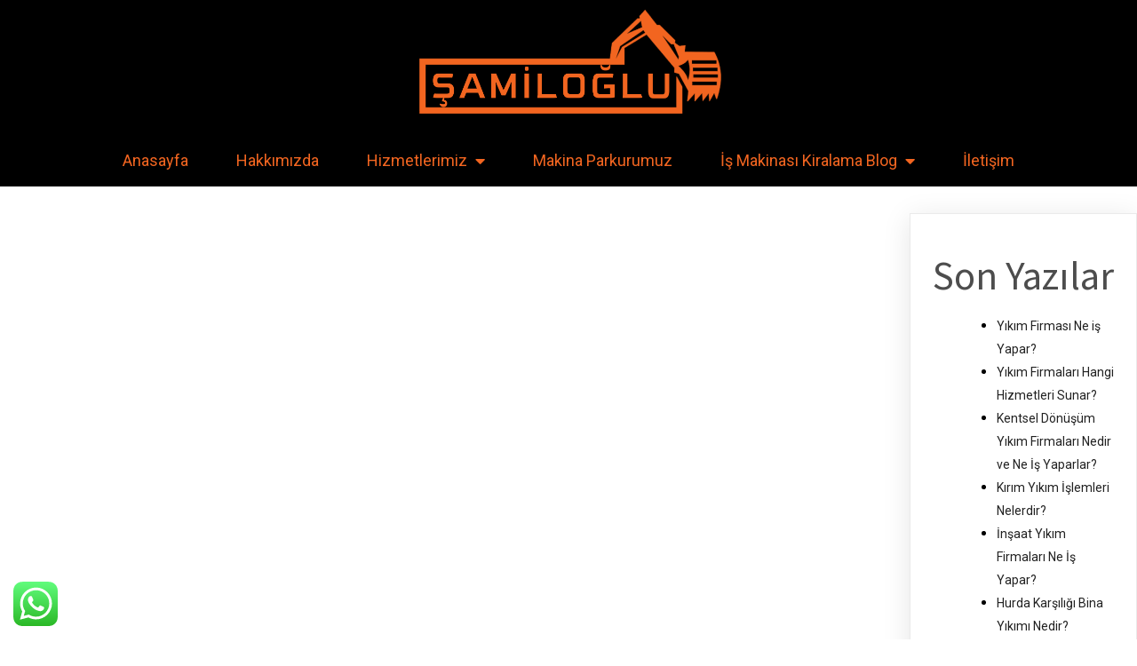

--- FILE ---
content_type: text/html; charset=UTF-8
request_url: https://samilogluismakineleri.com/?pagelayer-template=header
body_size: 14268
content:
<!DOCTYPE html><html dir="ltr" lang="tr" prefix="og: https://ogp.me/ns#"><head><meta charset="UTF-8"/><meta name="viewport" content="width=device-width, initial-scale=1"><link rel="profile" href="https://gmpg.org/xfn/11"><title>Header - Şamiloğlu İş Makineleri</title><style>img:is([sizes="auto" i], [sizes^="auto," i]) {contain-intrinsic-size:3000px 1500px}</style><link rel="alternate" type="application/rss+xml" title="Şamiloğlu İş Makineleri &raquo; akışı" href="https://samilogluismakineleri.com/feed/"/><link rel="alternate" type="application/rss+xml" title="Şamiloğlu İş Makineleri &raquo; yorum akışı" href="https://samilogluismakineleri.com/comments/feed/"/> <script defer src="[data-uri]"></script><style id="popularfx-global-styles" type="text/css">.site-header{background-color:#fff!important}.site-title a{color:#171717!important}.site-title a{font-size:30 px}.site-description{color:#171717!important}.site-description{font-size:15px}.site-footer{background-color:#171717!important}</style><link rel="preload" href="https://fonts.googleapis.com/css?family=Roboto%3A400%7CSource%20Sans%20Pro%3A400%2C500" as="fetch" crossorigin="anonymous"><link rel="dns-prefetch" href="https://fonts.gstatic.com"><link rel="preconnect" href="https://fonts.gstatic.com" crossorigin="anonymous"><style id="pagelayer-wow-animation-style" type="text/css">.pagelayer-wow{visibility:hidden}</style><style id="pagelayer-global-styles" type="text/css">:root{--pagelayer-color-primary:#007bff;--pagelayer-color-secondary:#6c757d;--pagelayer-color-text:#1d1d1d;--pagelayer-color-accent:#61ce70;--pagelayer-font-primary-font-family:Open Sans;--pagelayer-font-secondary-font-family:Roboto;--pagelayer-font-text-font-family:Montserrat;--pagelayer-font-accent-font-family:Poppins}.pagelayer-row-stretch-auto>.pagelayer-row-holder,.pagelayer-row-stretch-full>.pagelayer-row-holder.pagelayer-width-auto{max-width:1170px;margin-left:auto;margin-right:auto}@media (min-width:781px){.pagelayer-hide-desktop{display:none!important}}@media (max-width:780px) and (min-width:361px){.pagelayer-hide-tablet{display:none!important}.pagelayer-wp-menu-holder[data-drop_breakpoint="tablet"] .pagelayer-wp_menu-ul{display:none}}@media (max-width:360px){.pagelayer-hide-mobile{display:none!important}.pagelayer-wp-menu-holder[data-drop_breakpoint="mobile"] .pagelayer-wp_menu-ul{display:none}}body.pagelayer-body{font-family:Roboto;font-size:16px;line-height:1.6;color:#000000ff}body.pagelayer-body p{font-family:Roboto;font-size:16px}body.pagelayer-body a{text-decoration-line:none}body.pagelayer-body h1{font-family:Source\ Sans\ Pro;font-size:55px;font-weight:500}body.pagelayer-body h2{font-family:Source\ Sans\ Pro;font-size:45px;font-weight:500}body.pagelayer-body h3{font-family:Source\ Sans\ Pro;font-size:35px;font-weight:500}body.pagelayer-body h4{font-family:Source\ Sans\ Pro;font-size:28px;font-weight:500}body.pagelayer-body h5{font-family:Source\ Sans\ Pro;font-size:25px;font-weight:500}body.pagelayer-body h6{font-family:Source\ Sans\ Pro;font-size:28px;font-weight:500}@media (max-width:780px){[class^="pagelayer-offset-"],[class*=" pagelayer-offset-"]{margin-left:0}.pagelayer-row .pagelayer-col{margin-left:0;width:100%}.pagelayer-row.pagelayer-gutters .pagelayer-col{margin-bottom:16px}.pagelayer-first-sm{order:-1}.pagelayer-last-sm{order:1}body.pagelayer-body p{font-size:15px}body.pagelayer-body h1{font-size:30px}body.pagelayer-body h2{font-size:30px}body.pagelayer-body h3{font-size:30px}body.pagelayer-body h4{font-size:20px}body.pagelayer-body h5{font-family:Source\ Sans\ Pro;font-size:22px}body.pagelayer-body h6{font-size:25px}}@media (max-width:360px){body.pagelayer-body p{font-size:15px}body.pagelayer-body h1{font-size:25px}body.pagelayer-body h2{font-size:28px}body.pagelayer-body h3{font-size:25px}body.pagelayer-body h4{font-size:20px}body.pagelayer-body h5{font-size:22px}body.pagelayer-body h6{font-size:22px}}</style> 
  <script defer src="[data-uri]"></script> <link rel='stylesheet' id='pagelayer-frontend-css' href='https://samilogluismakineleri.com/wp-content/cache/autoptimize/css/autoptimize_single_125f98fc413ae362ea21d3cf504dd892.css?ver=1.9.2' media='all'/><link rel='stylesheet' id='ht_ctc_main_css-css' href='https://samilogluismakineleri.com/wp-content/cache/autoptimize/css/autoptimize_single_d5dc66adfff687e24d6be8900e561722.css?ver=4.12' media='all'/><style id='wp-emoji-styles-inline-css'>img.wp-smiley,img.emoji{display:inline!important;border:none!important;box-shadow:none!important;height:1em!important;width:1em!important;margin:0 .07em!important;vertical-align:-.1em!important;background:none!important;padding:0!important}</style><link rel='stylesheet' id='wp-block-library-css' href='https://samilogluismakineleri.com/wp-includes/css/dist/block-library/style.min.css?ver=6.8.3' media='all'/><style id='classic-theme-styles-inline-css'>.wp-block-button__link{color:#fff;background-color:#32373c;border-radius:9999px;box-shadow:none;text-decoration:none;padding:calc(.667em + 2px) calc(1.333em + 2px);font-size:1.125em}.wp-block-file__button{background:#32373c;color:#fff;text-decoration:none}</style><style id='global-styles-inline-css'>:root{--wp--preset--aspect-ratio--square:1;--wp--preset--aspect-ratio--4-3: 4/3;--wp--preset--aspect-ratio--3-4: 3/4;--wp--preset--aspect-ratio--3-2: 3/2;--wp--preset--aspect-ratio--2-3: 2/3;--wp--preset--aspect-ratio--16-9: 16/9;--wp--preset--aspect-ratio--9-16: 9/16;--wp--preset--color--black:#000;--wp--preset--color--cyan-bluish-gray:#abb8c3;--wp--preset--color--white:#fff;--wp--preset--color--pale-pink:#f78da7;--wp--preset--color--vivid-red:#cf2e2e;--wp--preset--color--luminous-vivid-orange:#ff6900;--wp--preset--color--luminous-vivid-amber:#fcb900;--wp--preset--color--light-green-cyan:#7bdcb5;--wp--preset--color--vivid-green-cyan:#00d084;--wp--preset--color--pale-cyan-blue:#8ed1fc;--wp--preset--color--vivid-cyan-blue:#0693e3;--wp--preset--color--vivid-purple:#9b51e0;--wp--preset--gradient--vivid-cyan-blue-to-vivid-purple:linear-gradient(135deg,rgba(6,147,227,1) 0%,#9b51e0 100%);--wp--preset--gradient--light-green-cyan-to-vivid-green-cyan:linear-gradient(135deg,#7adcb4 0%,#00d082 100%);--wp--preset--gradient--luminous-vivid-amber-to-luminous-vivid-orange:linear-gradient(135deg,rgba(252,185,0,1) 0%,rgba(255,105,0,1) 100%);--wp--preset--gradient--luminous-vivid-orange-to-vivid-red:linear-gradient(135deg,rgba(255,105,0,1) 0%,#cf2e2e 100%);--wp--preset--gradient--very-light-gray-to-cyan-bluish-gray:linear-gradient(135deg,#eee 0%,#a9b8c3 100%);--wp--preset--gradient--cool-to-warm-spectrum:linear-gradient(135deg,#4aeadc 0%,#9778d1 20%,#cf2aba 40%,#ee2c82 60%,#fb6962 80%,#fef84c 100%);--wp--preset--gradient--blush-light-purple:linear-gradient(135deg,#ffceec 0%,#9896f0 100%);--wp--preset--gradient--blush-bordeaux:linear-gradient(135deg,#fecda5 0%,#fe2d2d 50%,#6b003e 100%);--wp--preset--gradient--luminous-dusk:linear-gradient(135deg,#ffcb70 0%,#c751c0 50%,#4158d0 100%);--wp--preset--gradient--pale-ocean:linear-gradient(135deg,#fff5cb 0%,#b6e3d4 50%,#33a7b5 100%);--wp--preset--gradient--electric-grass:linear-gradient(135deg,#caf880 0%,#71ce7e 100%);--wp--preset--gradient--midnight:linear-gradient(135deg,#020381 0%,#2874fc 100%);--wp--preset--font-size--small:13px;--wp--preset--font-size--medium:20px;--wp--preset--font-size--large:36px;--wp--preset--font-size--x-large:42px;--wp--preset--spacing--20:.44rem;--wp--preset--spacing--30:.67rem;--wp--preset--spacing--40:1rem;--wp--preset--spacing--50:1.5rem;--wp--preset--spacing--60:2.25rem;--wp--preset--spacing--70:3.38rem;--wp--preset--spacing--80:5.06rem;--wp--preset--shadow--natural:6px 6px 9px rgba(0,0,0,.2);--wp--preset--shadow--deep:12px 12px 50px rgba(0,0,0,.4);--wp--preset--shadow--sharp:6px 6px 0 rgba(0,0,0,.2);--wp--preset--shadow--outlined:6px 6px 0 -3px rgba(255,255,255,1) , 6px 6px rgba(0,0,0,1);--wp--preset--shadow--crisp:6px 6px 0 rgba(0,0,0,1)}:where(.is-layout-flex){gap:.5em}:where(.is-layout-grid){gap:.5em}body .is-layout-flex{display:flex}.is-layout-flex{flex-wrap:wrap;align-items:center}.is-layout-flex > :is(*, div){margin:0}body .is-layout-grid{display:grid}.is-layout-grid > :is(*, div){margin:0}:where(.wp-block-columns.is-layout-flex){gap:2em}:where(.wp-block-columns.is-layout-grid){gap:2em}:where(.wp-block-post-template.is-layout-flex){gap:1.25em}:where(.wp-block-post-template.is-layout-grid){gap:1.25em}.has-black-color{color:var(--wp--preset--color--black)!important}.has-cyan-bluish-gray-color{color:var(--wp--preset--color--cyan-bluish-gray)!important}.has-white-color{color:var(--wp--preset--color--white)!important}.has-pale-pink-color{color:var(--wp--preset--color--pale-pink)!important}.has-vivid-red-color{color:var(--wp--preset--color--vivid-red)!important}.has-luminous-vivid-orange-color{color:var(--wp--preset--color--luminous-vivid-orange)!important}.has-luminous-vivid-amber-color{color:var(--wp--preset--color--luminous-vivid-amber)!important}.has-light-green-cyan-color{color:var(--wp--preset--color--light-green-cyan)!important}.has-vivid-green-cyan-color{color:var(--wp--preset--color--vivid-green-cyan)!important}.has-pale-cyan-blue-color{color:var(--wp--preset--color--pale-cyan-blue)!important}.has-vivid-cyan-blue-color{color:var(--wp--preset--color--vivid-cyan-blue)!important}.has-vivid-purple-color{color:var(--wp--preset--color--vivid-purple)!important}.has-black-background-color{background-color:var(--wp--preset--color--black)!important}.has-cyan-bluish-gray-background-color{background-color:var(--wp--preset--color--cyan-bluish-gray)!important}.has-white-background-color{background-color:var(--wp--preset--color--white)!important}.has-pale-pink-background-color{background-color:var(--wp--preset--color--pale-pink)!important}.has-vivid-red-background-color{background-color:var(--wp--preset--color--vivid-red)!important}.has-luminous-vivid-orange-background-color{background-color:var(--wp--preset--color--luminous-vivid-orange)!important}.has-luminous-vivid-amber-background-color{background-color:var(--wp--preset--color--luminous-vivid-amber)!important}.has-light-green-cyan-background-color{background-color:var(--wp--preset--color--light-green-cyan)!important}.has-vivid-green-cyan-background-color{background-color:var(--wp--preset--color--vivid-green-cyan)!important}.has-pale-cyan-blue-background-color{background-color:var(--wp--preset--color--pale-cyan-blue)!important}.has-vivid-cyan-blue-background-color{background-color:var(--wp--preset--color--vivid-cyan-blue)!important}.has-vivid-purple-background-color{background-color:var(--wp--preset--color--vivid-purple)!important}.has-black-border-color{border-color:var(--wp--preset--color--black)!important}.has-cyan-bluish-gray-border-color{border-color:var(--wp--preset--color--cyan-bluish-gray)!important}.has-white-border-color{border-color:var(--wp--preset--color--white)!important}.has-pale-pink-border-color{border-color:var(--wp--preset--color--pale-pink)!important}.has-vivid-red-border-color{border-color:var(--wp--preset--color--vivid-red)!important}.has-luminous-vivid-orange-border-color{border-color:var(--wp--preset--color--luminous-vivid-orange)!important}.has-luminous-vivid-amber-border-color{border-color:var(--wp--preset--color--luminous-vivid-amber)!important}.has-light-green-cyan-border-color{border-color:var(--wp--preset--color--light-green-cyan)!important}.has-vivid-green-cyan-border-color{border-color:var(--wp--preset--color--vivid-green-cyan)!important}.has-pale-cyan-blue-border-color{border-color:var(--wp--preset--color--pale-cyan-blue)!important}.has-vivid-cyan-blue-border-color{border-color:var(--wp--preset--color--vivid-cyan-blue)!important}.has-vivid-purple-border-color{border-color:var(--wp--preset--color--vivid-purple)!important}.has-vivid-cyan-blue-to-vivid-purple-gradient-background{background:var(--wp--preset--gradient--vivid-cyan-blue-to-vivid-purple)!important}.has-light-green-cyan-to-vivid-green-cyan-gradient-background{background:var(--wp--preset--gradient--light-green-cyan-to-vivid-green-cyan)!important}.has-luminous-vivid-amber-to-luminous-vivid-orange-gradient-background{background:var(--wp--preset--gradient--luminous-vivid-amber-to-luminous-vivid-orange)!important}.has-luminous-vivid-orange-to-vivid-red-gradient-background{background:var(--wp--preset--gradient--luminous-vivid-orange-to-vivid-red)!important}.has-very-light-gray-to-cyan-bluish-gray-gradient-background{background:var(--wp--preset--gradient--very-light-gray-to-cyan-bluish-gray)!important}.has-cool-to-warm-spectrum-gradient-background{background:var(--wp--preset--gradient--cool-to-warm-spectrum)!important}.has-blush-light-purple-gradient-background{background:var(--wp--preset--gradient--blush-light-purple)!important}.has-blush-bordeaux-gradient-background{background:var(--wp--preset--gradient--blush-bordeaux)!important}.has-luminous-dusk-gradient-background{background:var(--wp--preset--gradient--luminous-dusk)!important}.has-pale-ocean-gradient-background{background:var(--wp--preset--gradient--pale-ocean)!important}.has-electric-grass-gradient-background{background:var(--wp--preset--gradient--electric-grass)!important}.has-midnight-gradient-background{background:var(--wp--preset--gradient--midnight)!important}.has-small-font-size{font-size:var(--wp--preset--font-size--small)!important}.has-medium-font-size{font-size:var(--wp--preset--font-size--medium)!important}.has-large-font-size{font-size:var(--wp--preset--font-size--large)!important}.has-x-large-font-size{font-size:var(--wp--preset--font-size--x-large)!important}:where(.wp-block-post-template.is-layout-flex){gap:1.25em}:where(.wp-block-post-template.is-layout-grid){gap:1.25em}:where(.wp-block-columns.is-layout-flex){gap:2em}:where(.wp-block-columns.is-layout-grid){gap:2em}:root :where(.wp-block-pullquote){font-size:1.5em;line-height:1.6}</style><style id='popularfx-style-css' media='all'>/*! normalize.css v8.0.1 | MIT License | github.com/necolas/normalize.css */
html{line-height:1.15;-webkit-text-size-adjust:100%}body{margin:0}main{display:block}h1{font-size:2em;margin:.67em 0}hr{box-sizing:content-box;height:0;overflow:visible}pre{font-family:monospace,monospace;font-size:1em}a{background-color:transparent}abbr[title]{border-bottom:none;text-decoration:underline;text-decoration:underline dotted}b,strong{font-weight:bolder}code,kbd,samp{font-family:monospace,monospace;font-size:1em}small{font-size:80%}sub,sup{font-size:75%;line-height:0;position:relative;vertical-align:baseline}sub{bottom:-.25em}sup{top:-.5em}img{border-style:none}button,input,optgroup,select,textarea{font-family:inherit;font-size:100%;line-height:1.15;margin:0}button,input{overflow:visible}button,select{text-transform:none}[type=button],[type=reset],[type=submit],button{-webkit-appearance:button}[type=button]::-moz-focus-inner,[type=reset]::-moz-focus-inner,[type=submit]::-moz-focus-inner,button::-moz-focus-inner{border-style:none;padding:0}[type=button]:-moz-focusring,[type=reset]:-moz-focusring,[type=submit]:-moz-focusring,button:-moz-focusring{outline:1px dotted ButtonText}fieldset{padding:.35em .75em .625em}legend{box-sizing:border-box;color:inherit;display:table;max-width:100%;padding:0;white-space:normal}progress{vertical-align:baseline}textarea{overflow:auto}[type=checkbox],[type=radio]{box-sizing:border-box;padding:0}[type=number]::-webkit-inner-spin-button,[type=number]::-webkit-outer-spin-button{height:auto}[type=search]{-webkit-appearance:textfield;outline-offset:-2px}[type=search]::-webkit-search-decoration{-webkit-appearance:none}::-webkit-file-upload-button{-webkit-appearance:button;font:inherit}details{display:block}summary{display:list-item}template{display:none}[hidden]{display:none}*,*:before,*:after{-moz-box-sizing:border-box;-webkit-box-sizing:border-box;box-sizing:border-box}</style><style id='popularfx-style-inline-css'>aside{width:20%;float:right}main,.pagelayer-content{width:79%!important;display:inline-block;float:left}</style><link rel='stylesheet' id='popularfx-sidebar-css' href='https://samilogluismakineleri.com/wp-content/cache/autoptimize/css/autoptimize_single_8deea36aa2d8cc9495fe9478324abdbc.css?ver=1.2.5' media='all'/><link rel='stylesheet' id='pagelayer-google-font-header-css' href='https://fonts.googleapis.com/css?family=Roboto%3A400%7CSource+Sans+Pro%3A400%2C500&#038;ver=1.9.2' media='all'/><link rel='stylesheet' id='call-now-button-modern-style-css' href='https://samilogluismakineleri.com/wp-content/cache/autoptimize/css/autoptimize_single_94ffc94f562c6e0c9a9553fe3c8ff331.css?ver=1.4.13' media='all'/> <script defer src="https://samilogluismakineleri.com/wp-includes/js/jquery/jquery.min.js?ver=3.7.1" id="jquery-core-js"></script> <script defer src="https://samilogluismakineleri.com/wp-includes/js/jquery/jquery-migrate.min.js?ver=3.4.1" id="jquery-migrate-js"></script> <script defer src="https://samilogluismakineleri.com/wp-content/cache/autoptimize/js/autoptimize_single_b53d5a7337b4c180e90dad24a7f1c80c.js?ver=1.9.2" id="pagelayer-frontend-js"></script> <script defer src="https://samilogluismakineleri.com/wp-content/cache/autoptimize/js/autoptimize_single_384716eb54d9c37a4b68b6832ca2bcbc.js?ver=4.12" id="ht_ctc_app_js-js"></script> <link rel="https://api.w.org/" href="https://samilogluismakineleri.com/wp-json/"/><link rel="EditURI" type="application/rsd+xml" title="RSD" href="https://samilogluismakineleri.com/xmlrpc.php?rsd"/><meta name="generator" content="WordPress 6.8.3"/><link rel="canonical" href="https://samilogluismakineleri.com/?pagelayer-template=header"/><link rel='shortlink' href='https://samilogluismakineleri.com/?p=13'/><link rel="alternate" title="oEmbed (JSON)" type="application/json+oembed" href="https://samilogluismakineleri.com/wp-json/oembed/1.0/embed?url=https%3A%2F%2Fsamilogluismakineleri.com%2F%3Fpagelayer-template%3Dheader"/><link rel="alternate" title="oEmbed (XML)" type="text/xml+oembed" href="https://samilogluismakineleri.com/wp-json/oembed/1.0/embed?url=https%3A%2F%2Fsamilogluismakineleri.com%2F%3Fpagelayer-template%3Dheader&#038;format=xml"/><link rel="icon" href="https://samilogluismakineleri.com/wp-content/uploads/2021/08/cropped-cropped-samiloglu-hafriyat-logo-32x32.png" sizes="32x32"/><link rel="icon" href="https://samilogluismakineleri.com/wp-content/uploads/2021/08/cropped-cropped-samiloglu-hafriyat-logo-192x192.png" sizes="192x192"/><link rel="apple-touch-icon" href="https://samilogluismakineleri.com/wp-content/uploads/2021/08/cropped-cropped-samiloglu-hafriyat-logo-180x180.png"/><meta name="msapplication-TileImage" content="https://samilogluismakineleri.com/wp-content/uploads/2021/08/cropped-cropped-samiloglu-hafriyat-logo-270x270.png"/></head><body class="wp-singular pagelayer-template-template-default single single-pagelayer-template postid-13 wp-custom-logo wp-theme-popularfx popularfx-body pagelayer-body"><header class="pagelayer-header"><div pagelayer-id="fas6853" class="p-fas6853 pagelayer-post_props"></div><div pagelayer-id="edc5231" class="p-edc5231 pagelayer-row pagelayer-row-stretch-auto pagelayer-height-default"><style pagelayer-style-id="edc5231">.p-edc5231 .pagelayer-col-holder{padding:5px}.p-edc5231>.pagelayer-row-holder .pagelayer-col{align-content:center}.p-edc5231>.pagelayer-background-overlay{-webkit-transition:all 400ms!important;transition:all 400ms!important}.p-edc5231 .pagelayer-svg-top .pagelayer-shape-fill{fill:#fff}.p-edc5231 .pagelayer-row-svg .pagelayer-svg-top{width:100%;height:100px}.p-edc5231 .pagelayer-svg-bottom .pagelayer-shape-fill{fill:#fff}.p-edc5231 .pagelayer-row-svg .pagelayer-svg-bottom{width:100%;height:100px}.p-edc5231{background:#000}</style><div class="pagelayer-row-holder pagelayer-row pagelayer-auto pagelayer-width-auto"><div pagelayer-id="8ky6440" class="p-8ky6440 pagelayer-col pagelayer-col-12"><style pagelayer-style-id="8ky6440">.p-8ky6440 .pagelayer-col-holder > div:not(:last-child){margin-bottom:15px}.p-8ky6440>.pagelayer-background-overlay{-webkit-transition:all 400ms!important;transition:all 400ms!important}.p-8ky6440{background:#000}</style><div class="pagelayer-col-holder"><div pagelayer-id="jog3949" class="p-jog3949 pagelayer-image"><style pagelayer-style-id="jog3949">.p-jog3949 .pagelayer-image-holder{text-align:center}.p-jog3949 .pagelayer-image-holder .pagelayer-image-overlay-content{text-align:center}.p-jog3949 img{max-width:31%}.p-jog3949 .pagelayer-img{-webkit-transition:all 400ms;transition:all 400ms}.p-jog3949 .pagelayer-image-caption{color:#0986c0}</style><div class="pagelayer-image-holder pagelayer-anim-par"> <a class="pagelayer-ele-link" href="https://samilogluismakineleri.com/" pagelayer-image-link-type="custom_url"> <img decoding="async" class="pagelayer-img pagelayer-animation-{{anim_hover}}" src="https://samilogluismakineleri.com/wp-content/uploads/2021/06/samiloglu-hafriyat-logo-1.png" title="samiloglu-hafriyat-logo" alt="samiloglu-hafriyat-logo" srcset="https://samilogluismakineleri.com/wp-content/uploads/2021/06/samiloglu-hafriyat-logo-1.png, https://samilogluismakineleri.com/wp-content/uploads/2021/06/samiloglu-hafriyat-logo-1.png 1x, "/> </a></div></div><div pagelayer-id="5sz2593" class="p-5sz2593 pagelayer-wp_menu"><style pagelayer-style-id="5sz2593">.p-5sz2593 .pagelayer-wp_menu-ul{text-align:center}.p-5sz2593 .pagelayer-wp-menu-container li.menu-item{list-style:none}.p-5sz2593 .pagelayer-wp_menu-ul>li a:first-child{color:#f26520}.p-5sz2593 .pagelayer-wp_menu-ul>li>a:hover{color:#fff}.p-5sz2593 .pagelayer-wp_menu-ul>li.pagelayer-active-sub-menu>a:hover{color:#fff}.p-5sz2593 .pagelayer-menu-hover-background .pagelayer-wp_menu-ul>li:hover{background-color:#f26520}.p-5sz2593 .pagelayer-wp_menu-ul>li>a:hover:before{background-color:#f26520;border-color:#f26520}.p-5sz2593 .pagelayer-wp_menu-ul>li>a:hover:after{background-color:#f26520;border-color:#f26520}.p-5sz2593 .pagelayer-wp_menu-ul>li.pagelayer-active-sub-menu{background-color:#f26520}.p-5sz2593 .pagelayer-wp-menu-container ul li.menu-item>a{font-family:  !important;font-size:18px!important;font-style:  !important;font-weight:300!important;font-variant:  !important;text-decoration-line:  !important;text-decoration-style:solid!important;line-height:em!important;text-transform:  !important;letter-spacing:px!important;word-spacing:px!important}.p-5sz2593 .pagelayer-wp_menu-ul>li>a{padding-left:27px;padding-right:27px;padding-top:10px;padding-bottom:10px}.p-5sz2593 ul.sub-menu li>a{justify-content:left!important}.p-5sz2593 .pagelayer-menu-type-horizontal .sub-menu{left:0}.p-5sz2593 .pagelayer-menu-type-horizontal .sub-menu .sub-menu{left:unset;left:100%!important;top:0}.p-5sz2593 .pagelayer-wp-menu-container ul.sub-menu>li a{color:#f26520}.p-5sz2593 .pagelayer-wp-menu-container ul.sub-menu{background-color:#080808}.p-5sz2593 .pagelayer-wp-menu-container ul.sub-menu>li a:hover{color:#fff}.p-5sz2593 .pagelayer-wp-menu-container ul.sub-menu>li.pagelayer-active-sub-menu a:hover{color:#fff}.p-5sz2593 .pagelayer-wp-menu-container ul.sub-menu li a{padding-left:10px;padding-right:10px;padding-top:10px;padding-bottom:10px}.p-5sz2593 .pagelayer-wp-menu-container .sub-menu a{margin-left:10px}.p-5sz2593 .pagelayer-wp-menu-container .sub-menu .sub-menu a{margin-left: calc(2 * 10px)}.p-5sz2593 .pagelayer-primary-menu-bar{text-align:center}.p-5sz2593 .pagelayer-primary-menu-bar i{color:#f26520;background-color:#fff;font-size:30px}.p-5sz2593 .pagelayer-menu-type-dropdown{width:30%;background-color:#fff}.p-5sz2593 .pagelayer-menu-type-dropdown .pagelayer-wp_menu-ul{width:100%;top:8%;transform:translateY(-8%)}.p-5sz2593 .pagelayer-wp_menu-close i{font-size:25px;padding:8px;color:rgba(255,255,255,.41);background-color:rgba(0,0,0,.21);-webkit-transition:all 600ms!important;transition:all 600ms!important}.p-5sz2593 .pagelayer-wp_menu-close i:hover{color:#fff;background-color:#000}@media (max-width:780px) and (min-width:361px){.p-5sz2593 .pagelayer-wp_menu-ul{text-align:right}.p-5sz2593 .pagelayer-wp_menu-ul>li a:first-child{color:#f26520}.p-5sz2593 .pagelayer-wp_menu-ul>li>a:hover{color:#f26520}.p-5sz2593 .pagelayer-wp_menu-ul>li.pagelayer-active-sub-menu>a:hover{color:#f26520}.p-5sz2593 .pagelayer-wp_menu-ul>li.current-menu-item>a{color:#f26520}.p-5sz2593 .pagelayer-primary-menu-bar{text-align:right}.p-5sz2593 .pagelayer-primary-menu-bar i{font-size:24px;padding:8 {{val[1]}}}.p-5sz2593 .pagelayer-menu-type-dropdown .pagelayer-wp_menu-ul>li>a{justify-content:center}.p-5sz2593 .pagelayer-menu-type-dropdown{width:50%}.p-5sz2593 .pagelayer-wp_menu-close i{font-size:24px;padding:8px}}@media (max-width:360px){.p-5sz2593 .pagelayer-wp_menu-ul>li a:first-child{color:#f26520}.p-5sz2593 .pagelayer-wp_menu-ul>li>a:hover{color:#f26520}.p-5sz2593 .pagelayer-wp_menu-ul>li.pagelayer-active-sub-menu>a:hover{color:#f26520}.p-5sz2593 .pagelayer-wp_menu-ul>li.current-menu-item>a{color:#f26520}.p-5sz2593 .pagelayer-primary-menu-bar{text-align:right}.p-5sz2593 .pagelayer-primary-menu-bar i{font-size:20px;padding:6 {{val[1]}}}.p-5sz2593 .pagelayer-menu-type-dropdown{width:60%}.p-5sz2593 .pagelayer-wp_menu-close i{font-size:20px;padding:6px}}</style><div class="pagelayer-wp-menu-holder" data-layout="horizontal" data-submenu_ind="caret-down" data-drop_breakpoint="tablet"><div class="pagelayer-primary-menu-bar"><i class="fas fa-bars"></i></div><div class="pagelayer-wp-menu-container pagelayer-menu-type-horizontal pagelayer-menu-hover- slide pagelayer-wp_menu-right" data-align="center"><div class="pagelayer-wp_menu-close"><i class="fas fa-times"></i></div><div class="menu-eduhub-header-menu-container"><ul id="2" class="pagelayer-wp_menu-ul"><li id="menu-item-22" class="menu-item menu-item-type-post_type menu-item-object-page menu-item-home menu-item-22"><a href="https://samilogluismakineleri.com/"><span class="pagelayer-nav-menu-title">Anasayfa</span></a><div class="pagelayer-mega-menu pagelayer-mega-editor-22"></div></li><li id="menu-item-26" class="menu-item menu-item-type-post_type menu-item-object-page menu-item-26"><a href="https://samilogluismakineleri.com/hakkimizda/"><span class="pagelayer-nav-menu-title">Hakkımızda</span></a><div class="pagelayer-mega-menu pagelayer-mega-editor-26"></div></li><li id="menu-item-39" class="menu-item menu-item-type-custom menu-item-object-custom menu-item-has-children menu-item-39"><a href="#"><span class="pagelayer-nav-menu-title">Hizmetlerimiz</span></a><div class="pagelayer-mega-menu pagelayer-mega-editor-39"></div><ul class="sub-menu"><li id="menu-item-59" class="menu-item menu-item-type-post_type menu-item-object-page menu-item-59"><a href="https://samilogluismakineleri.com/kiralik-is-makineleri/"><span class="pagelayer-nav-menu-title">Kiralık İş Makineleri</span></a><div class="pagelayer-mega-menu pagelayer-mega-editor-59"></div></li><li id="menu-item-61" class="menu-item menu-item-type-post_type menu-item-object-page menu-item-61"><a href="https://samilogluismakineleri.com/bina-yikim-ve-kirim/"><span class="pagelayer-nav-menu-title">Bina Yıkım ve Kırım</span></a><div class="pagelayer-mega-menu pagelayer-mega-editor-61"></div></li><li id="menu-item-63" class="menu-item menu-item-type-post_type menu-item-object-page menu-item-63"><a href="https://samilogluismakineleri.com/kuyu-temel-isleri/"><span class="pagelayer-nav-menu-title">Kuyu Temel İşleri</span></a><div class="pagelayer-mega-menu pagelayer-mega-editor-63"></div></li><li id="menu-item-65" class="menu-item menu-item-type-post_type menu-item-object-page menu-item-65"><a href="https://samilogluismakineleri.com/hafriyat-ve-nakliyat/"><span class="pagelayer-nav-menu-title">Hafriyat ve Nakliyat</span></a><div class="pagelayer-mega-menu pagelayer-mega-editor-65"></div></li></ul></li><li id="menu-item-107" class="menu-item menu-item-type-post_type menu-item-object-page menu-item-107"><a href="https://samilogluismakineleri.com/makina-parkurumuz/"><span class="pagelayer-nav-menu-title">Makina Parkurumuz</span></a><div class="pagelayer-mega-menu pagelayer-mega-editor-107"></div></li><li id="menu-item-23" class="menu-item menu-item-type-post_type menu-item-object-page current_page_parent menu-item-has-children menu-item-23"><a href="https://samilogluismakineleri.com/blog/"><span class="pagelayer-nav-menu-title">İş Makinası Kiralama Blog</span></a><div class="pagelayer-mega-menu pagelayer-mega-editor-23"></div><ul class="sub-menu"><li id="menu-item-457" class="menu-item menu-item-type-taxonomy menu-item-object-category menu-item-457"><a href="https://samilogluismakineleri.com/category/kiralik-is-makineleri-istanbul/"><span class="pagelayer-nav-menu-title">Kiralık İş Makineleri İstanbul</span></a><div class="pagelayer-mega-menu pagelayer-mega-editor-457"></div></li><li id="menu-item-460" class="menu-item menu-item-type-taxonomy menu-item-object-category menu-item-460"><a href="https://samilogluismakineleri.com/category/hafriyat-ve-moloz-tasima/"><span class="pagelayer-nav-menu-title">Hafriyat Taşıma</span></a><div class="pagelayer-mega-menu pagelayer-mega-editor-460"></div></li><li id="menu-item-458" class="menu-item menu-item-type-taxonomy menu-item-object-category menu-item-458"><a href="https://samilogluismakineleri.com/category/is-makinasi-kiralama/"><span class="pagelayer-nav-menu-title">İş Makinası Kiralama</span></a><div class="pagelayer-mega-menu pagelayer-mega-editor-458"></div></li><li id="menu-item-461" class="menu-item menu-item-type-taxonomy menu-item-object-category menu-item-461"><a href="https://samilogluismakineleri.com/category/bina-yikim-firmalari/"><span class="pagelayer-nav-menu-title">Bina Yıkım ve Kırım</span></a><div class="pagelayer-mega-menu pagelayer-mega-editor-461"></div></li><li id="menu-item-459" class="menu-item menu-item-type-taxonomy menu-item-object-category menu-item-459"><a href="https://samilogluismakineleri.com/category/kiralik-is-makinasi/"><span class="pagelayer-nav-menu-title">Kiralık İş Makinası</span></a><div class="pagelayer-mega-menu pagelayer-mega-editor-459"></div></li></ul></li><li id="menu-item-25" class="menu-item menu-item-type-post_type menu-item-object-page menu-item-25"><a href="https://samilogluismakineleri.com/iletisim/"><span class="pagelayer-nav-menu-title">İletişim</span></a><div class="pagelayer-mega-menu pagelayer-mega-editor-25"></div></li></ul></div></div></div></div></div></div></div></div></header><div class="pagelayer-content"></div><aside id="secondary" class="widget-area"><section id="recent-posts-2" class="widget widget_recent_entries"><h2 class="widget-title">Son Yazılar</h2><ul><li> <a href="https://samilogluismakineleri.com/yikim-firmasi-ne-is-yapar/">Yıkım Firması Ne iş Yapar?</a></li><li> <a href="https://samilogluismakineleri.com/yikim-firmalari-hangi-hizmetleri-sunar/">Yıkım Firmaları Hangi Hizmetleri Sunar?</a></li><li> <a href="https://samilogluismakineleri.com/kentsel-donusum-yikim-firmalari-nedir-ve-ne-is-yaparlar/">Kentsel Dönüşüm Yıkım Firmaları Nedir ve Ne İş Yaparlar?</a></li><li> <a href="https://samilogluismakineleri.com/kirim-yikim-islemleri-nelerdir/">Kırım Yıkım İşlemleri Nelerdir?</a></li><li> <a href="https://samilogluismakineleri.com/insaat-yikim-firmalari-ne-is-yapar/">İnşaat Yıkım Firmaları Ne İş Yapar?</a></li><li> <a href="https://samilogluismakineleri.com/hurda-karsiligi-bina-yikimi-nedir/">Hurda Karşılığı Bina Yıkımı Nedir?</a></li><li> <a href="https://samilogluismakineleri.com/yikim-kirim-ekibi-ne-is-yapar/">Yıkım Kırım Ekibi Ne İş Yapar?</a></li><li> <a href="https://samilogluismakineleri.com/yikim-kirim-isleri-nedir/">Yıkım Kırım İşleri Nedir?</a></li><li> <a href="https://samilogluismakineleri.com/bina-yikimcilar-ne-is-yapar/">Bina Yıkımcılar Ne İş Yapar?</a></li><li> <a href="https://samilogluismakineleri.com/bina-yikim-firmalari-nereden-bulunur/">Bina Yıkım Firmaları Nereden Bulunur?</a></li><li> <a href="https://samilogluismakineleri.com/kiralik-ekskavator-fiyatlari-ne-kadar/">Kiralık Ekskavatör Fiyatları Ne Kadar?</a></li><li> <a href="https://samilogluismakineleri.com/ekskavator-kiralama-fiyatlari-ne-kadar/">Ekskavatör Kiralama Fiyatları Ne Kadar?</a></li><li> <a href="https://samilogluismakineleri.com/hurda-karsiligi-yikim-nedir/">Hurda Karşılığı Yıkım Nedir?</a></li><li> <a href="https://samilogluismakineleri.com/bobcat-kiralamak-ne-kadar-maliyetlidir/">Bobcat Kiralamak Ne Kadar Maliyetlidir?</a></li><li> <a href="https://samilogluismakineleri.com/kiralik-is-makinesi-islemi-nasil-yapilir/">Kiralık İş Makinesi İşlemi Nasıl Yapılır?</a></li><li> <a href="https://samilogluismakineleri.com/kepce-kiralama-fiyatlari-ne-kadar/">Kepçe Kiralama Fiyatları Ne Kadar?</a></li><li> <a href="https://samilogluismakineleri.com/kiralik-ekskavator-fiyatlari-nasil-belirlenir/">Kiralık Ekskavatör Fiyatları Nasıl Belirlenir?</a></li><li> <a href="https://samilogluismakineleri.com/is-makinesi-kiralama-sureci-nasil-isler/">İş Makinesi Kiralama Süreci Nasıl İşler?</a></li><li> <a href="https://samilogluismakineleri.com/is-makinesi-kiralama-fiyatlari-ne-kadardir/">İş Makinesi Kiralama Fiyatları Ne Kadardır?</a></li><li> <a href="https://samilogluismakineleri.com/bobcat-kiralama-nasil-yapilir/">Bobcat Kiralama Nasıl Yapılır?</a></li></ul></section><section id="block-3" class="widget widget_block widget_tag_cloud"><p class="wp-block-tag-cloud"><a href="https://samilogluismakineleri.com/tag/bina-yikim/" class="tag-cloud-link tag-link-3 tag-link-position-1" style="font-size: 22pt;" aria-label="bina yıkım (12 öge)">bina yıkım</a> <a href="https://samilogluismakineleri.com/tag/bina-yikim-firmalari/" class="tag-cloud-link tag-link-116 tag-link-position-2" style="font-size: 19.555555555556pt;" aria-label="bina yıkım firmaları (9 öge)">bina yıkım firmaları</a> <a href="https://samilogluismakineleri.com/tag/bina-yikim-isleri/" class="tag-cloud-link tag-link-4 tag-link-position-3" style="font-size: 22pt;" aria-label="bina yıkım işleri (12 öge)">bina yıkım işleri</a> <a href="https://samilogluismakineleri.com/tag/bina-yikim-isleri-makinesi/" class="tag-cloud-link tag-link-55 tag-link-position-4" style="font-size: 8pt;" aria-label="Bina yıkım işleri makinesi (2 öge)">Bina yıkım işleri makinesi</a> <a href="https://samilogluismakineleri.com/tag/bina-yikimi-istanbul/" class="tag-cloud-link tag-link-42 tag-link-position-5" style="font-size: 18.444444444444pt;" aria-label="bina yıkımı istanbul (8 öge)">bina yıkımı istanbul</a> <a href="https://samilogluismakineleri.com/tag/bobcat-kiralama/" class="tag-cloud-link tag-link-6 tag-link-position-6" style="font-size: 8pt;" aria-label="bobcat kiralama (2 öge)">bobcat kiralama</a> <a href="https://samilogluismakineleri.com/tag/hafriyat-alimi/" class="tag-cloud-link tag-link-70 tag-link-position-7" style="font-size: 8pt;" aria-label="hafriyat alımı (2 öge)">hafriyat alımı</a> <a href="https://samilogluismakineleri.com/tag/hafriyat-tasima/" class="tag-cloud-link tag-link-60 tag-link-position-8" style="font-size: 14.666666666667pt;" aria-label="hafriyat taşıma (5 öge)">hafriyat taşıma</a> <a href="https://samilogluismakineleri.com/tag/hafriyat-tasima-istanbul/" class="tag-cloud-link tag-link-67 tag-link-position-9" style="font-size: 16.222222222222pt;" aria-label="hafriyat taşıma istanbul (6 öge)">hafriyat taşıma istanbul</a> <a href="https://samilogluismakineleri.com/tag/hurda-karsiligi/" class="tag-cloud-link tag-link-77 tag-link-position-10" style="font-size: 8pt;" aria-label="hurda karşılığı (2 öge)">hurda karşılığı</a> <a href="https://samilogluismakineleri.com/tag/hurda-karsiligi-bina-yikimi/" class="tag-cloud-link tag-link-182 tag-link-position-11" style="font-size: 10.666666666667pt;" aria-label="hurda karşılığı bina yıkımı (3 öge)">hurda karşılığı bina yıkımı</a> <a href="https://samilogluismakineleri.com/tag/hurda-karsiligi-yikim/" class="tag-cloud-link tag-link-78 tag-link-position-12" style="font-size: 12.888888888889pt;" aria-label="hurda karşılığı yıkım (4 öge)">hurda karşılığı yıkım</a> <a href="https://samilogluismakineleri.com/tag/istanbul-ekskavator-kiralama/" class="tag-cloud-link tag-link-109 tag-link-position-13" style="font-size: 10.666666666667pt;" aria-label="istanbul ekskavatör kiralama (3 öge)">istanbul ekskavatör kiralama</a> <a href="https://samilogluismakineleri.com/tag/istanbul-hafriyat-alimi/" class="tag-cloud-link tag-link-68 tag-link-position-14" style="font-size: 8pt;" aria-label="istanbul hafriyat alımı (2 öge)">istanbul hafriyat alımı</a> <a href="https://samilogluismakineleri.com/tag/istanbul-hafriyat-tasima/" class="tag-cloud-link tag-link-61 tag-link-position-15" style="font-size: 8pt;" aria-label="istanbul hafriyat taşıma (2 öge)">istanbul hafriyat taşıma</a> <a href="https://samilogluismakineleri.com/tag/istanbul-yikim-ekibi/" class="tag-cloud-link tag-link-160 tag-link-position-16" style="font-size: 10.666666666667pt;" aria-label="istanbul yıkım ekibi (3 öge)">istanbul yıkım ekibi</a> <a href="https://samilogluismakineleri.com/tag/is-makinesi-kiralama/" class="tag-cloud-link tag-link-150 tag-link-position-17" style="font-size: 10.666666666667pt;" aria-label="iş makinesi kiralama (3 öge)">iş makinesi kiralama</a> <a href="https://samilogluismakineleri.com/tag/is-makinesi-kiralama-firmalari/" class="tag-cloud-link tag-link-154 tag-link-position-18" style="font-size: 8pt;" aria-label="iş makinesi kiralama firmaları (2 öge)">iş makinesi kiralama firmaları</a> <a href="https://samilogluismakineleri.com/tag/jcb-kiralama/" class="tag-cloud-link tag-link-92 tag-link-position-19" style="font-size: 8pt;" aria-label="jcb kiralama (2 öge)">jcb kiralama</a> <a href="https://samilogluismakineleri.com/tag/kato-kiralama/" class="tag-cloud-link tag-link-94 tag-link-position-20" style="font-size: 10.666666666667pt;" aria-label="kato kiralama (3 öge)">kato kiralama</a> <a href="https://samilogluismakineleri.com/tag/kato-kiralama-istanbul/" class="tag-cloud-link tag-link-95 tag-link-position-21" style="font-size: 8pt;" aria-label="kato kiralama istanbul (2 öge)">kato kiralama istanbul</a> <a href="https://samilogluismakineleri.com/tag/kazik-basi-kirimi/" class="tag-cloud-link tag-link-53 tag-link-position-22" style="font-size: 8pt;" aria-label="Kazık başı kırımı (2 öge)">Kazık başı kırımı</a> <a href="https://samilogluismakineleri.com/tag/kazik-kirimi-istanbul/" class="tag-cloud-link tag-link-85 tag-link-position-23" style="font-size: 12.888888888889pt;" aria-label="kazık kırımı istanbul (4 öge)">kazık kırımı istanbul</a> <a href="https://samilogluismakineleri.com/tag/kiralik-bobcat/" class="tag-cloud-link tag-link-5 tag-link-position-24" style="font-size: 10.666666666667pt;" aria-label="kiralık bobcat (3 öge)">kiralık bobcat</a> <a href="https://samilogluismakineleri.com/tag/kiralik-cisibi/" class="tag-cloud-link tag-link-90 tag-link-position-25" style="font-size: 8pt;" aria-label="kiralık cisibi (2 öge)">kiralık cisibi</a> <a href="https://samilogluismakineleri.com/tag/kiralik-ekskavator-istanbul-2/" class="tag-cloud-link tag-link-196 tag-link-position-26" style="font-size: 8pt;" aria-label="kiralık ekskavatör istanbul (2 öge)">kiralık ekskavatör istanbul</a> <a href="https://samilogluismakineleri.com/tag/kiralik-is-makineleri/" class="tag-cloud-link tag-link-19 tag-link-position-27" style="font-size: 12.888888888889pt;" aria-label="kiralık iş makineleri (4 öge)">kiralık iş makineleri</a> <a href="https://samilogluismakineleri.com/tag/kiralik-is-makinesi/" class="tag-cloud-link tag-link-21 tag-link-position-28" style="font-size: 10.666666666667pt;" aria-label="kiralık iş makinesi (3 öge)">kiralık iş makinesi</a> <a href="https://samilogluismakineleri.com/tag/kiralik-is-makinesi-istanbul/" class="tag-cloud-link tag-link-20 tag-link-position-29" style="font-size: 10.666666666667pt;" aria-label="kiralık iş makinesi istanbul (3 öge)">kiralık iş makinesi istanbul</a> <a href="https://samilogluismakineleri.com/tag/kiralik-jcb/" class="tag-cloud-link tag-link-89 tag-link-position-30" style="font-size: 10.666666666667pt;" aria-label="kiralık jcb (3 öge)">kiralık jcb</a> <a href="https://samilogluismakineleri.com/tag/kiralik-kato/" class="tag-cloud-link tag-link-23 tag-link-position-31" style="font-size: 14.666666666667pt;" aria-label="kiralık kato (5 öge)">kiralık kato</a> <a href="https://samilogluismakineleri.com/tag/kiralik-kepce-istanbul/" class="tag-cloud-link tag-link-26 tag-link-position-32" style="font-size: 8pt;" aria-label="kiralık kepçe istanbul (2 öge)">kiralık kepçe istanbul</a> <a href="https://samilogluismakineleri.com/tag/kiralik-mini-ekskavator/" class="tag-cloud-link tag-link-27 tag-link-position-33" style="font-size: 14.666666666667pt;" aria-label="Kiralık Mini Ekskavatör (5 öge)">Kiralık Mini Ekskavatör</a> <a href="https://samilogluismakineleri.com/tag/kiralik-mini-ekskavator-istanbul/" class="tag-cloud-link tag-link-96 tag-link-position-34" style="font-size: 8pt;" aria-label="Kiralık Mini Ekskavatör İstanbul (2 öge)">Kiralık Mini Ekskavatör İstanbul</a> <a href="https://samilogluismakineleri.com/tag/kiralik-mini-kato/" class="tag-cloud-link tag-link-99 tag-link-position-35" style="font-size: 10.666666666667pt;" aria-label="kiralık mini kato (3 öge)">kiralık mini kato</a> <a href="https://samilogluismakineleri.com/tag/kiralik-mini-kepce/" class="tag-cloud-link tag-link-28 tag-link-position-36" style="font-size: 14.666666666667pt;" aria-label="kiralık mini kepçe (5 öge)">kiralık mini kepçe</a> <a href="https://samilogluismakineleri.com/tag/kirim-yikim-ekibi/" class="tag-cloud-link tag-link-163 tag-link-position-37" style="font-size: 8pt;" aria-label="kırım yıkım ekibi (2 öge)">kırım yıkım ekibi</a> <a href="https://samilogluismakineleri.com/tag/mini-ekskavator-kiralama/" class="tag-cloud-link tag-link-97 tag-link-position-38" style="font-size: 8pt;" aria-label="mini ekskavatör kiralama (2 öge)">mini ekskavatör kiralama</a> <a href="https://samilogluismakineleri.com/tag/mini-kato-kiralama/" class="tag-cloud-link tag-link-101 tag-link-position-39" style="font-size: 8pt;" aria-label="mini kato kiralama (2 öge)">mini kato kiralama</a> <a href="https://samilogluismakineleri.com/tag/moloz-tasima/" class="tag-cloud-link tag-link-81 tag-link-position-40" style="font-size: 16.222222222222pt;" aria-label="moloz taşıma (6 öge)">moloz taşıma</a> <a href="https://samilogluismakineleri.com/tag/yikim-ekibi/" class="tag-cloud-link tag-link-169 tag-link-position-41" style="font-size: 10.666666666667pt;" aria-label="yıkım ekibi (3 öge)">yıkım ekibi</a> <a href="https://samilogluismakineleri.com/tag/yikim-firmalari/" class="tag-cloud-link tag-link-126 tag-link-position-42" style="font-size: 12.888888888889pt;" aria-label="yıkım firmaları (4 öge)">yıkım firmaları</a> <a href="https://samilogluismakineleri.com/tag/yikim-firmasi-istanbul/" class="tag-cloud-link tag-link-158 tag-link-position-43" style="font-size: 8pt;" aria-label="yıkım firması istanbul (2 öge)">yıkım firması istanbul</a> <a href="https://samilogluismakineleri.com/tag/yikim-kirim-isleri/" class="tag-cloud-link tag-link-162 tag-link-position-44" style="font-size: 10.666666666667pt;" aria-label="yıkım kırım işleri (3 öge)">yıkım kırım işleri</a> <a href="https://samilogluismakineleri.com/tag/cop-tasima/" class="tag-cloud-link tag-link-82 tag-link-position-45" style="font-size: 8pt;" aria-label="çöp taşıma (2 öge)">çöp taşıma</a></p></section></aside><script type="speculationrules">{"prefetch":[{"source":"document","where":{"and":[{"href_matches":"\/*"},{"not":{"href_matches":["\/wp-*.php","\/wp-admin\/*","\/wp-content\/uploads\/*","\/wp-content\/*","\/wp-content\/plugins\/*","\/wp-content\/themes\/popularfx\/*","\/*\\?(.+)"]}},{"not":{"selector_matches":"a[rel~=\"nofollow\"]"}},{"not":{"selector_matches":".no-prefetch, .no-prefetch a"}}]},"eagerness":"conservative"}]}</script> <div class="ht-ctc ht-ctc-chat ctc-analytics ctc_wp_desktop style-2  " id="ht-ctc-chat" style="display: none;  position: fixed; bottom: 15px; left: 15px;"><div class="ht_ctc_style ht_ctc_chat_style"><div style="display: flex; justify-content: center; align-items: center;  " class="ctc-analytics ctc_s_2"><p class="ctc-analytics ctc_cta ctc_cta_stick ht-ctc-cta  ht-ctc-cta-hover " style="padding: 0px 16px; line-height: 1.6; font-size: 15px; background-color: #25D366; color: #ffffff; border-radius:10px; margin:0 10px;  display: none; order: 1; ">WhatsApp</p> <svg style="pointer-events:none; display:block; height:50px; width:50px;" width="50px" height="50px" viewBox="0 0 1024 1024"> <defs> <path id="htwasqicona-chat" d="M1023.941 765.153c0 5.606-.171 17.766-.508 27.159-.824 22.982-2.646 52.639-5.401 66.151-4.141 20.306-10.392 39.472-18.542 55.425-9.643 18.871-21.943 35.775-36.559 50.364-14.584 14.56-31.472 26.812-50.315 36.416-16.036 8.172-35.322 14.426-55.744 18.549-13.378 2.701-42.812 4.488-65.648 5.3-9.402.336-21.564.505-27.15.505l-504.226-.081c-5.607 0-17.765-.172-27.158-.509-22.983-.824-52.639-2.646-66.152-5.4-20.306-4.142-39.473-10.392-55.425-18.542-18.872-9.644-35.775-21.944-50.364-36.56-14.56-14.584-26.812-31.471-36.415-50.314-8.174-16.037-14.428-35.323-18.551-55.744-2.7-13.378-4.487-42.812-5.3-65.649-.334-9.401-.503-21.563-.503-27.148l.08-504.228c0-5.607.171-17.766.508-27.159.825-22.983 2.646-52.639 5.401-66.151 4.141-20.306 10.391-39.473 18.542-55.426C34.154 93.24 46.455 76.336 61.07 61.747c14.584-14.559 31.472-26.812 50.315-36.416 16.037-8.172 35.324-14.426 55.745-18.549 13.377-2.701 42.812-4.488 65.648-5.3 9.402-.335 21.565-.504 27.149-.504l504.227.081c5.608 0 17.766.171 27.159.508 22.983.825 52.638 2.646 66.152 5.401 20.305 4.141 39.472 10.391 55.425 18.542 18.871 9.643 35.774 21.944 50.363 36.559 14.559 14.584 26.812 31.471 36.415 50.315 8.174 16.037 14.428 35.323 18.551 55.744 2.7 13.378 4.486 42.812 5.3 65.649.335 9.402.504 21.564.504 27.15l-.082 504.226z"/> </defs> <linearGradient id="htwasqiconb-chat" gradientUnits="userSpaceOnUse" x1="512.001" y1=".978" x2="512.001" y2="1025.023"> <stop offset="0" stop-color="#61fd7d"/> <stop offset="1" stop-color="#2bb826"/> </linearGradient> <use xlink:href="#htwasqicona-chat" overflow="visible" style="fill:url(#htwasqiconb-chat)" fill="url(#htwasqiconb-chat)"/> <g> <path style="fill: #FFFFFF;" fill="#FFF" d="M783.302 243.246c-69.329-69.387-161.529-107.619-259.763-107.658-202.402 0-367.133 164.668-367.214 367.072-.026 64.699 16.883 127.854 49.017 183.522l-52.096 190.229 194.665-51.047c53.636 29.244 114.022 44.656 175.482 44.682h.151c202.382 0 367.128-164.688 367.21-367.094.039-98.087-38.121-190.319-107.452-259.706zM523.544 808.047h-.125c-54.767-.021-108.483-14.729-155.344-42.529l-11.146-6.612-115.517 30.293 30.834-112.592-7.259-11.544c-30.552-48.579-46.688-104.729-46.664-162.379.066-168.229 136.985-305.096 305.339-305.096 81.521.031 158.154 31.811 215.779 89.482s89.342 134.332 89.312 215.859c-.066 168.243-136.984 305.118-305.209 305.118zm167.415-228.515c-9.177-4.591-54.286-26.782-62.697-29.843-8.41-3.062-14.526-4.592-20.645 4.592-6.115 9.182-23.699 29.843-29.053 35.964-5.352 6.122-10.704 6.888-19.879 2.296-9.176-4.591-38.74-14.277-73.786-45.526-27.275-24.319-45.691-54.359-51.043-63.543-5.352-9.183-.569-14.146 4.024-18.72 4.127-4.109 9.175-10.713 13.763-16.069 4.587-5.355 6.117-9.183 9.175-15.304 3.059-6.122 1.529-11.479-.765-16.07-2.293-4.591-20.644-49.739-28.29-68.104-7.447-17.886-15.013-15.466-20.645-15.747-5.346-.266-11.469-.322-17.585-.322s-16.057 2.295-24.467 11.478-32.113 31.374-32.113 76.521c0 45.147 32.877 88.764 37.465 94.885 4.588 6.122 64.699 98.771 156.741 138.502 21.892 9.45 38.982 15.094 52.308 19.322 21.98 6.979 41.982 5.995 57.793 3.634 17.628-2.633 54.284-22.189 61.932-43.615 7.646-21.427 7.646-39.791 5.352-43.617-2.294-3.826-8.41-6.122-17.585-10.714z"/> </g> </svg></div></div></div> <span class="ht_ctc_chat_data" data-no_number="" data-settings="{&quot;number&quot;:&quot;905327758619&quot;,&quot;pre_filled&quot;:&quot;&quot;,&quot;dis_m&quot;:&quot;show&quot;,&quot;dis_d&quot;:&quot;show&quot;,&quot;css&quot;:&quot;display: none; cursor: pointer; z-index: 99999999;&quot;,&quot;pos_d&quot;:&quot;position: fixed; bottom: 15px; left: 15px;&quot;,&quot;pos_m&quot;:&quot;position: fixed; bottom: 15px; left: 15px;&quot;,&quot;schedule&quot;:&quot;no&quot;,&quot;se&quot;:150,&quot;ani&quot;:&quot;no-animations&quot;,&quot;url_target_d&quot;:&quot;_blank&quot;,&quot;ga&quot;:&quot;yes&quot;,&quot;fb&quot;:&quot;yes&quot;,&quot;g_init&quot;:&quot;default&quot;,&quot;g_an_event_name&quot;:&quot;chat: {number}&quot;,&quot;pixel_event_name&quot;:&quot;Click to Chat by HoliThemes&quot;}"></span> <a href="tel:+905327758619" id="callnowbutton" class="call-now-button  cnb-zoom-100  cnb-zindex-10  cnb-text  cnb-single cnb-right cnb-displaymode cnb-displaymode-mobile-only" style="background-image:url([data-uri]);background-color:#0b0"><span>hemen ara</span></a><noscript><style>.lazyload{display:none}</style></noscript><script data-noptimize="1">window.lazySizesConfig=window.lazySizesConfig||{};window.lazySizesConfig.loadMode=1;</script><script defer data-noptimize="1" src='https://samilogluismakineleri.com/wp-content/plugins/autoptimize/classes/external/js/lazysizes.min.js?ao_version=3.1.12'></script><script defer src="https://samilogluismakineleri.com/wp-content/cache/autoptimize/js/autoptimize_single_0ff2a510dfadd3947f3aabe1686e38fc.js?ver=1.2.5" id="popularfx-navigation-js"></script> </body></html>

--- FILE ---
content_type: text/css
request_url: https://samilogluismakineleri.com/wp-content/cache/autoptimize/css/autoptimize_single_8deea36aa2d8cc9495fe9478324abdbc.css?ver=1.2.5
body_size: 1831
content:
/*!
Sidebar for templates
*/
.widget{margin:0 0 1.5em}.widget select{max-width:100%}.widget ul{list-style:disc}.widget-area{display:inline-block;background-color:#fff;padding:25px;margin-top:30px;border:1px solid #eaeaea;box-shadow:0px 5px 30px 0 #0000001a}.widget-title{font-size:20px;font-weight:500;text-decoration:none;color:#4d4d4d;margin:8px 0}.widget ul,.widget ol{margin:0 0 1.5em 2em}.widget li a{text-decoration:none;color:#212121;font-size:14px;line-height:1.8}.widget li a:hover{color:#2196f3}.widget_calendar table,.widget_calendar td,.widget_calendar th{padding:0;text-align:center;border-spacing:0}.widget_calendar td{border-right:none;border-left:none}.widget_calendar .widget-title{text-transform:capitalize}.widget_calendar .wp-calendar-table caption{margin:10px 0}.widget_calendar .wp-calendar-table tr td{text-decoration:none;border-bottom:1px solid #e0e0e0;padding:5px}.widget_calendar .wp-calendar-table tr th{text-decoration:none;border-top:1px solid #e0e0e0;border-bottom:1px solid #e0e0e0;padding:5px}.widget_calendar .wp-calendar-table td a{text-decoration:none}.widget input.search-field{border:1px solid #eaeaea;width:100%;font-size:16px;padding:8px;color:#666;border-radius:3px;line-height:1.5;margin:0}.widget input.search-submit{background-color:#2196f3;color:#fff;font-weight:500;padding:14px 13px;vertical-align:middle;border:none;margin-top:5px;cursor:pointer;border-radius:3px;font-size:.75rem;line-height:1}.screen-reader-text{border:0;clip:rect(1px,1px,1px,1px);clip-path:inset(50%);height:1px;margin:-1px;overflow:hidden;padding:0;position:absolute !important;width:1px;word-wrap:normal !important}.screen-reader-text:focus{background-color:#f1f1f1;border-radius:3px;box-shadow:0 0 2px 2px rgba(0,0,0,.6);clip:auto !important;clip-path:none;color:#21759b;display:block;font-size:.875rem;font-weight:700;height:auto;left:5px;line-height:normal;padding:15px 23px 14px;text-decoration:none;top:5px;width:auto;z-index:100000}#primary[tabindex="-1"]:focus{outline:0}.alignleft{float:left;margin-right:1.5em;margin-bottom:1.5em}.alignright{float:right;margin-left:1.5em;margin-bottom:1.5em}.aligncenter{clear:both;display:block;margin-left:auto;margin-right:auto;margin-bottom:1.5em}.widget_recent_entries .widgettitle,.widget_categories .widgettitle,.widget_archive .widgettitle{font-size:22px;font-weight:600;text-decoration:none;color:#4d4d4d;margin:8px 0}.widget_archive select{max-width:100%;width:200px;border-radius:4px;padding:5px 10px;height:40px}.infinite-scroll .posts-navigation,.infinite-scroll.neverending .site-footer{display:none}.infinity-end.neverending .site-footer{display:block}.woocommerce-MyAccount-navigation ul{list-style-type:none;margin:0}.woocommerce-MyAccount-navigation ul li.woocommerce-MyAccount-navigation-link{padding:10px 20px;border-bottom:1px solid #616161}.woocommerce-MyAccount-navigation ul li.woocommerce-MyAccount-navigation-link a{color:#000;text-decoration:none}.woocommerce-MyAccount-navigation ul li.woocommerce-MyAccount-navigation-link.is-active{background-color:#2196f3}.woocommerce-MyAccount-navigation ul li.woocommerce-MyAccount-navigation-link.is-active a{color:#fff}.woocommerce-account .woocommerce-MyAccount-content{padding:30px}.woocommerce-Address-title h3{font-weight:600;text-transform:Capitalize}.woocommerce-account .addresses .title .edit{text-decoration:none}.comments-area{margin:0 7.6923% 3.5em;background-color:#fff;padding:20px 40px}.comment-list+.comment-respond,.comment-navigation+.comment-respond{padding-top:1.75em}.comments-title,.comment-reply-title{font-size:23px;font-size:1.4375rem;font-weight:500;line-height:1.3125}.comments-title{margin-bottom:1.217391304em}.comment-list{list-style:none;margin:0;padding:0}.comment-list article,.comment-list .pingback,.comment-list .trackback{border-top:1px solid #212121;padding:1.75em 0}.comment-list .children{list-style:none;margin:0}.comment-list .children>li{padding-left:.875em}.comment-author{color:#1a1a1a}.vcard .fn a{color:#171717;text-transform:capitalize;font-size:18px;font-weight:500;text-decoration:none}.comment-author .avatar{float:left;height:40px;margin-right:.875em;position:relative;width:40px}.comment-metadata{font-size:13px;font-size:.8125rem;line-height:1.6153846154}.comment-metadata{margin-bottom:10px;display:inline-block}.comment-metadata .edit-link{display:inline-block}.comment-metadata .edit-link:before{content:"\002f";display:inline-block;opacity:.7;padding:0 .538461538em}.comment-content{font-size:16px;font-weight:100;line-height:1.8}.comment-content ul,.comment-content ol{margin:0 0 1.5em 1.25em}.comment-content li>ul,.comment-content li>ol{margin-bottom:0}.comment-reply-link{border-radius:2px;color:#fff;background-color:#2196f3;display:inline-block;font-size:13px;font-size:.8125rem;line-height:1;padding:10px 20px;text-decoration:none;border:unset}.comment-reply-link:hover,.comment-reply-link:focus{border-color:currentColor;color:#fff;outline:0}.comment-form label{display:block;font-size:13px;font-size:.8125rem;letter-spacing:.076923077em;line-height:1.6153846154;margin-bottom:.5384615385em;text-transform:uppercase}.comment-list .comment-form{padding-bottom:1.75em}.comment-notes,.comment-awaiting-moderation{font-size:13px;font-size:.8125rem;line-height:1.6153846154;margin-bottom:2.1538461538em}.no-comments{border-top:1px solid #d1d1d1;font-weight:700;margin:0;padding-top:1.75em}.comment-navigation+.no-comments{border-top:0;padding-top:0}.comment-reply-title small{font-size:100%}.comment-reply-title small a{border:0;height:40px;font-size:14px;overflow:hidden;width:90px;margin-left:10px;text-decoration:none;font-weight:400}.comment-form-comment{margin-bottom:1.5em}.comment-form-comment textarea{background-color:#f5f5f5;color:#666;border:1px solid #ccc;border-radius:3px;padding:3px;width:100%}.bypostauthor{display:block}.says{display:none}.comment-respond a,.comment-metadata a{text-decoration:none;color:#4169e1}.comment-respond .form-submit .submit{background-color:#2196f3;color:#fff;font-weight:500;padding:8px 13px;border:none;border-radius:3px}@media all and (max-width:768px){main,.pagelayer-content{width:100% !important}.widget-area{width:50%;float:none;margin:30px;display:block}}@media all and (max-width:599px){main,.pagelayer-content{width:100% !important}.widget-area{width:auto !important;float:none;margin:15px;display:block}}

--- FILE ---
content_type: application/javascript
request_url: https://samilogluismakineleri.com/wp-content/cache/autoptimize/js/autoptimize_single_b53d5a7337b4c180e90dad24a7f1c80c.js?ver=1.9.2
body_size: 26727
content:
var pagelayer_doc_width;jQuery(document).ready(function(){pagelayer_doc_width=jQuery(document).width();jQuery('.pagelayer-row-stretch-full').each(function(){pagelayer_pl_row_full(jQuery(this));});jQuery('.pagelayer-anim_heading').each(function(){pagelayer_anim_heading(jQuery(this));});jQuery('.pagelayer-image_slider').each(function(){pagelayer_pl_image_slider(jQuery(this));});jQuery('.pagelayer-accordion').each(function(){pagelayer_pl_accordion(jQuery(this));});jQuery('.pagelayer-collapse').each(function(){pagelayer_pl_collapse(jQuery(this));});jQuery('.pagelayer-tabs').each(function(){pagelayer_pl_tabs(jQuery(this));});jQuery('.pagelayer-video').each(function(){pagelayer_pl_video(jQuery(this));});jQuery('.pagelayer-image').each(function(){pagelayer_pl_image(jQuery(this));});jQuery('.pagelayer-grid_gallery').each(function(){pagelayer_pl_grid_lightbox(jQuery(this));});jQuery('.pagelayer-row, .pagelayer-inner_row, .pagelayer-col').each(function(){pagelayer_pl_row_video(jQuery(this));});jQuery('.pagelayer-parallax-window img').each(function(){pagelayer_pl_row_parallax(jQuery(this));});jQuery('.pagelayer-recaptcha').each(function(){pagelayer_recaptcha_loader(jQuery(this));});jQuery('.pagelayer-wp_menu').each(function(){pagelayer_primary_menu(jQuery(this));});jQuery('.pagelayer-contact').each(function(){pagelayer_contact_form(jQuery(this));});jQuery('.pagelayer-countdown').each(function(){pagelayer_countdown(jQuery(this));});jQuery('.pagelayer-testimonial_slider').each(function(){pagelayer_pl_testimonial_slider(jQuery(this));});jQuery('.pagelayer-social_grp').each(function(){pagelayer_pl_social_profile(jQuery(this));});jQuery('.pagelayer-scroll-to-element').each(function(){pagelayer_button_element_scroll(jQuery(this));});jQuery('.pagelayer-bgimg-slider').each(function(){pagelayer_pl_row_slider(jQuery(this));});jQuery('.pagelayer-stars-container').each(function(){pagelayer_stars(jQuery(this));});jQuery('.pagelayer-infinite-posts').each(function(){pagelayer_infinite_posts(jQuery(this));});jQuery('.pagelayer-youtube-video').each(function(){pagelayer_create_yt_player(jQuery(this));});if(jQuery('.pagelayer-counter-content,.pagelayer-progress-container').length>0){pagelayer_counter();pagelayer_progress();jQuery(window).scroll(function(){pagelayer_progress();pagelayer_counter();});}
new WOW({boxClass:'pagelayer-wow'}).init();jQuery('#pagelayer-wow-animation-style').remove();});jQuery(window).resize(function(){jQuery('.pagelayer-wp_menu').each(function(){pagelayer_primary_menu(jQuery(this));});var new_vw=jQuery(document).width();if(new_vw==pagelayer_doc_width){return false;}
pagelayer_doc_width=new_vw;jQuery('.pagelayer-row-stretch-full').removeAttr('style');setTimeout(function(){jQuery('.pagelayer-row-stretch-full').each(function(){pagelayer_pl_row_full(jQuery(this));});},200);});function pagelayerGetDocumentElement(){const editorIframe=document.querySelectorAll('iframe[name="editor-canvas"]');if(!editorIframe?.[0]){return document;}
const iframeDocument=editorIframe[0]?.contentWindow?.document||editorIframe[0]?.contentDocument;if(!iframeDocument){return document;}
return iframeDocument;};function pagelayerGetCurrentWindow(){var doc=pagelayerGetDocumentElement();return doc.defaultView||window;}
function pagelayer_query(sel,doc){doc=doc||pagelayerGetDocumentElement();return jQuery(sel,doc);}
function pagelayer_isVisible(ele){var win=pagelayerGetCurrentWindow();var offset=win.innerHeight;var viewTop=win.pageYOffset;var viewBottom=viewTop+offset-Math.min(ele.height(),ele.innerHeight());var top=ele.offset().top;var bottom=top+ele.innerHeight();if(top<=viewBottom&&bottom>=viewTop){return true;}
return false;}
function pagelayer_get_media_mode(){var win=pagelayerGetCurrentWindow();if(win.matchMedia("(min-width: "+(pagelayer_settings['tablet_breakpoint']+1)+"px)").matches){return'desktop';}
if(win.matchMedia("(max-width: "+pagelayer_settings['tablet_breakpoint']+"px) and (min-width: "+(pagelayer_settings['mobile_breakpoint']+1)+"px)").matches){return'tablet';}
if(win.matchMedia("(max-width: "+pagelayer_settings['mobile_breakpoint']+"px)").matches){return'mobile';}
return'desktop';}
function pagelayer_pl_row_video(jEle){var vEle=jEle.children('.pagelayer-background-video');if(vEle.length<1){return true;}
var setup=vEle.attr('pagelayer-setup');if(setup&&setup.length>0){return true;}
var frame_width=vEle.width();var frame_height=(frame_width/100)*56.25;var height=vEle.height();if(frame_height<height){frame_height=height;}
vEle.children().css({'width':frame_width+'px','height':frame_height+'px'});if(vEle.find('.pagelayer-youtube-video').length>0){pagelayer_create_yt_player(vEle.find('.pagelayer-youtube-video'));}
vEle.attr('pagelayer-setup',1);}
function pagelayer_create_yt_player(jEle){var pEle=jEle.parent(),aspectRatioSetting='16:9',containerWidth=pEle.outerWidth(),containerHeight=pEle.outerHeight(),aspectRatioArray=aspectRatioSetting.split(':'),aspectRatio=aspectRatioArray[0]/aspectRatioArray[1],isWidthFixed=containerWidth/containerHeight>aspectRatio,width=isWidthFixed?containerWidth:containerHeight*aspectRatio,height=isWidthFixed?containerWidth/aspectRatio:containerHeight;var yt_api_interval=setInterval(function(){if(!(window.YT&&YT.loaded)){return}
clearInterval(yt_api_interval);var settings={};settings.loop=jEle.attr('data-loop');settings.videoid=jEle.attr('data-videoid');settings.mute=jEle.attr('data-mute');var player;var onPlayerReady=function(event){event.target.playVideo();}
player=new YT.Player(jEle[0],{width:width,height:height,videoId:settings.videoid,playerVars:{controls:0,rel:0,loop:settings.loop,mute:settings.mute,playsinline:1,playlist:settings.videoid,},events:{'onReady':onPlayerReady,}});},500);}
function pagelayer_pl_row_parallax(jEle){var setup=jEle.attr('pagelayer-setup');if(setup&&setup.length>0){return true;}
new pagelayerParallax(jEle);jEle.attr('pagelayer-setup',1);}
function pagelayer_pl_row_full(jEle,html){html=html||pagelayer_query('html');var vw=html[0].clientWidth;jEle.css({'width':vw,'max-width':'100vw'});jEle.offset({left:0});setTimeout(function(){jEle.offset({left:0});},500);};function pagelayer_render_pl_modal(e){jQuery(e.target).closest('.pagelayer-modal-container').find('.pagelayer-modal-content').show();};function pagelayer_pl_modal_close(e){jQuery(e.target).closest('.pagelayer-modal-content').hide();}
function pagelayer_pl_image_slider(jEle){var ul=jEle.find('.pagelayer-image-slider-ul');var options=pagelayer_fetch_dataAttrs(ul,'data-slides-');pagelayer_owl_init(jEle,ul,options);}
function pagelayer_get_tab_ele(temp_tabCont){if(!pagelayer_empty(temp_tabCont.children('.pagelayer-ele-wrap').length)){return temp_tabCont.children('.pagelayer-ele-wrap').children('.pagelayer-tab');}else{return temp_tabCont.children('.pagelayer-tab');}}
function pagelayer_tab_show(el,pl_id){var parent_id=jQuery(el).closest('.pagelayer-tabs').attr('pagelayer-id');var temp_tabCont=pagelayer_query('[pagelayer-id='+pl_id+']').closest('.pagelayer-tabcontainer');pagelayer_get_tab_ele(temp_tabCont).hide();pagelayer_query('[pagelayer-id='+pl_id+']').show();jQuery(el).parent().find('.pagelayer-tablinks').each(function(){jQuery(this).removeClass('active');});jQuery(el).addClass("active");}
var pagelayer_tab_timers={};function pagelayer_pl_tabs(jEle){var default_active='';var jEle_id=jEle.attr('pagelayer-id');var tabCont=jEle.children('.pagelayer-tabcontainer');var children=pagelayer_get_tab_ele(tabCont);children.each(function(){var tEle=jQuery(this);var pl_id=tEle.attr('pagelayer-id');var title=tEle.attr('pagelayer-tab-title')||'Tab';var func="pagelayer_tab_show(this, '"+pl_id+"')";var icon='';if(tEle.attr('pagelayer-tab-icon')){icon=tEle.attr('pagelayer-tab-icon');}
if(tEle.attr('pagelayer-default_active')&&!pagelayer_empty(pl_id)){default_active=pl_id;}
jEle.children('.pagelayer-tabs-holder').append('<span tab-id="'+pl_id+'" class="pagelayer-tablinks" onclick="'+func+'"> <i class="'+icon+'"></i> <span>'+title+'</span></span>');});if(default_active.length>0){pagelayer_tab_show(jEle.find('[tab-id='+default_active+']'),default_active);}else{var first_tab=jEle.find('[tab-id]').first();pagelayer_tab_show(first_tab,first_tab.attr('tab-id'));}
try{clearInterval(pagelayer_tab_timers[jEle_id]);}catch(e){};var rotate=parseInt(jEle.attr('pagelayer-tabs-rotate'));if(rotate>0){var i=0;pagelayer_tab_timers[jEle_id]=setInterval(function(){if(i>=children.length){i=0;}
var tabCont=jEle.children('.pagelayer-tabcontainer');var tmp_pl_ele=pagelayer_get_tab_ele(tabCont)[i];var tmp_btn_ele=jEle.find('.pagelayer-tablinks')[i]
var tmp_pl_id=jQuery(tmp_pl_ele).attr('pagelayer-id');jEle.find('.pagelayer-tablinks').each(function(){jQuery(this).removeClass('active');});jQuery(tmp_btn_ele).addClass("active");pagelayer_tab_show(tmp_btn_ele,tmp_pl_id);i++;},rotate);}}
function pagelayer_pl_accordion(jEle){var holder=jEle.find('.pagelayer-accordion-holder');var accHolder=jEle.find('.pagelayer-accordion_item');var scrolltop=false;if(accHolder.length<1){return false;}
var icon=holder.attr('data-icon');var active_icon=holder.attr('data-active_icon');accHolder.find('.pagelayer-accordion-tabs span i').attr('class',icon);var currentActiveTab=jEle.find('.pagelayer-accordion_item.active').first();var hash=location.hash.slice(1);if(!pagelayer_empty(hash)){var scrollTab=jEle.find('#'+hash);if(!pagelayer_empty(scrollTab)&&scrollTab.length>0){currentActiveTab=scrollTab.closest('.pagelayer-accordion_item');}}
holder.unbind('click');holder.on('click','.pagelayer-accordion-tabs',function(){var currentTab=jQuery(this).closest('.pagelayer-accordion_item');if(currentTab.hasClass('active')&&currentTab.children('.pagelayer-accordion-panel').is(':visible')){currentTab.removeClass('active').children('.pagelayer-accordion-panel').slideUp('slow');currentTab.find('.pagelayer-accordion-tabs span i').attr('class',icon);return true;}
accHolder.find('.pagelayer-accordion-tabs span i').attr('class',icon);accHolder.removeClass('active').filter(function(index){return accHolder[index]!=currentTab[0];}).children('.pagelayer-accordion-panel').slideUp('slow');currentTab.addClass('active').children('.pagelayer-accordion-panel').slideDown('slow');currentTab.find('.pagelayer-accordion-tabs span i').attr('class',active_icon);});var setup=jEle.attr('pagelayer-setup');if(setup&&setup.length>0){return;}
jEle.attr('pagelayer-setup',1);currentActiveTab.removeClass('active');currentActiveTab.find('.pagelayer-accordion-tabs').click();}
function pagelayer_pl_collapse(jEle){var holder=jEle.find('.pagelayer-collapse-holder');var tabs=jEle.find('.pagelayer-accordion_item');if(tabs.length<1){return false;}
var setup=tabs.attr('pagelayer-setup');var icon=holder.attr('data-icon');var active_icon=holder.attr('data-active_icon');var hash=location.hash.slice(1);if(!pagelayer_empty(hash)){var scrollTab=jEle.find('#'+hash);if(!pagelayer_empty(scrollTab)&&scrollTab.length>0){scrollTab.closest('.pagelayer-accordion_item').addClass('active');}}
var activeTabs=jEle.find('.pagelayer-accordion_item.active');tabs.find('.pagelayer-accordion-tabs span i').attr('class',icon);jQuery(activeTabs).addClass('active').children('.pagelayer-accordion-panel').slideDown('slow');jQuery(activeTabs).find('.pagelayer-accordion-tabs span i').attr('class',active_icon);if(setup&&setup.length>0){tabs.find('.pagelayer-accordion-tabs').unbind('click');}
tabs.find('.pagelayer-accordion-tabs').click(function(){var currentTab=jQuery(this).closest('.pagelayer-accordion_item');if(currentTab.hasClass('active')){currentTab.removeClass('active').children('.pagelayer-accordion-panel').slideUp('slow');currentTab.find('.pagelayer-accordion-tabs span i').attr('class',icon);return true;}
currentTab.addClass('active').children('.pagelayer-accordion-panel').slideDown('slow');currentTab.find('.pagelayer-accordion-tabs span i').attr('class',active_icon);});tabs.attr('pagelayer-setup',1);}
function pagelayer_counter(){pagelayer_query('.pagelayer-counter-content').each(function(){var jEle=jQuery(this);if(pagelayer_isVisible(jEle)){var setup=jEle.attr('pagelayer-setup');if(setup&&setup.length>0){return true;}
var options={};options['duration']=jEle.children('.pagelayer-counter-display').attr('pagelayer-counter-animation-duration');options['delimiter']=jEle.children('.pagelayer-counter-display').attr('pagelayer-counter-seperator-type');options['toValue']=jEle.children('.pagelayer-counter-display').attr('pagelayer-counter-last-value');jEle.children('.pagelayer-counter-display').numerator(options);jEle.attr('pagelayer-setup',1);}});}
function pagelayer_progress(){pagelayer_query('.pagelayer-progress-container').each(function(){var jEle=jQuery(this);if(pagelayer_isVisible(jEle)){var setup=jEle.attr('pagelayer-setup');if(setup&&setup.length>0){return true;}
var progress_width=jEle.children('.pagelayer-progress-bar').attr('pagelayer-progress-width');if(progress_width==undefined){progress_width="1";}
var width=0;var interval;var progress=function(){if(width>=progress_width){clearInterval(interval);}else{width++;jEle.children('.pagelayer-progress-bar').css('width',width+'%');jEle.find('.pagelayer-progress-percent').text(width*1+'%');}}
interval=setInterval(progress,30);jEle.attr('pagelayer-setup',1);}});}
function pagelayer_dismiss_alert(x){if(!pagelayer_empty(pagelayer_is_live)){return;}
jQuery(x).parent().parent().fadeOut();}
function pagelayer_pl_video(jEle){var videoIframe=jEle.find('.pagelayer-video-iframe');videoIframe.on('load',function(){if(jQuery(this)[0].src.indexOf('youtube.com')!=-1||jQuery(this)[0].src.indexOf('vimeo.com')!=-1){return;}
var vidElm=jQuery(this).contents().find('video');var vidSrc=(pagelayer_empty(vidElm[0].src))?vidElm.children()[0].src:vidElm[0].src;if(vidSrc[vidSrc.indexOf('&loop=')+6]==1){vidElm.attr('loop','loop');}
if(vidSrc[vidSrc.indexOf('&autoplay=')+10]==0){vidElm.removeAttr('autoplay');vidElm[0].pause();}else if(vidSrc[vidSrc.indexOf('&autoplay=')+10]==1){vidElm.attr('autoplay','');vidElm.attr('playsinline','');}
if(vidSrc[vidSrc.indexOf('&mute=')+6]==1){vidElm[0].muted="muted";vidElm.attr('muted','');}});var overlayval=jEle.find('.pagelayer-video-overlay');var a=jEle.find(".pagelayer-video-holder a");if(a.length<1&&pagelayer_empty(overlayval)){return;}
a.nivoLightbox({effect:"fadeScale",});jEle.find(".pagelayer-video-holder .pagelayer-video-overlay").on("click",function(ev){var target=jQuery(ev.target);if(!target.parent("a").length){videoIframe[0].src=videoIframe[0].src.replace("&autoplay=0","rel=0&autoplay=1");jQuery(this).hide();}});}
function pagelayer_pl_image(jEle){if(typeof pagelayer_preDAndD_image!=="undefined"){pagelayer_preDAndD_image(jEle);}
var a=jEle.find("[pagelayer-image-link-type=lightbox]");if(a.length<1){return;}
a.nivoLightbox({effect:"fadeScale",});}
function pagelayer_stars(jEle){var setup=jEle.attr('pagelayer-setup');if(setup&&setup.length>0){return true;}
var count=jEle.attr('pagelayer-stars-count');if(isNaN(count)){count='0';}
i=0;var stars="";while(i<count){stars+='<div class="pagelayer-stars-icon pagelayer-stars-empty"><i class="fas fa-star" aria-hidden="true"></i></div>';i++;}
jEle.empty();jEle.append(stars);var starsval=jEle.attr('pagelayer-stars-value');if(isNaN(starsval)){starsval=count;}
starsval=starsval.split('.');var fullstars=starsval[0];var value=starsval[1];var halfstar=parseInt(fullstars)+1;var emptystars=parseInt(fullstars)+2;jEle.children('.pagelayer-stars-icon').attr("class","pagelayer-stars-icon");jEle.children('.pagelayer-stars-icon:nth-child(-n+'+fullstars+')').addClass('pagelayer-stars-full');if(value!=undefined){jEle.children('.pagelayer-stars-icon:nth-child('+halfstar+')').addClass('pagelayer-stars-'+value);}else{jEle.children('.pagelayer-stars-icon:nth-child('+halfstar+')').addClass('pagelayer-stars-empty');}
jEle.children('.pagelayer-stars-icon:nth-child(n+'+emptystars+')').addClass('pagelayer-stars-empty');jEle.attr('pagelayer-setup',1);}
function pagelayer_pl_grid_paginate(gridCont,pagination,pageValue,gridValue){gridCont.hide();pagination.removeClass('active');pagination.eq(pageValue).addClass('active');gridCont.eq(gridValue).show();}
function pagelayer_pl_grid_lightbox(jEle){var gridCont=jEle.find('.pagelayer-grid-gallery-container').children();var pagination=jEle.find('.pagelayer-grid-gallery-pagination ul').children();gridCont.hide();gridCont.eq(0).show();jEle.find('.pagelayer-grid-page-item').each(function(){jQuery(this).on('click',function(event){var text=jQuery(this).text();switch(text){case'«':pagelayer_pl_grid_paginate(gridCont,pagination,1,0);break;case'»':pagelayer_pl_grid_paginate(gridCont,pagination,(pagination.length-2),(gridCont.length-1));break;default:pagelayer_pl_grid_paginate(gridCont,pagination,text,text-1);break;}});});var a=jEle.find("[pagelayer-grid-gallery-type=lightbox]");if(a.length<1){return;}
a.nivoLightbox({effect:"fadeScale",keyboardNav:true,clickImgToClose:false,clickOverlayToClose:true,});}
function pagelayer_is_string(str){if(typeof str=='string'){return true;}
return false;}
function pagelayer_empty(mixed_var){var undef,key,i,len;var emptyValues=[undef,null,false,0,'','0'];for(i=0,len=emptyValues.length;i<len;i++){if(mixed_var===emptyValues[i]){return true;}}
if(typeof mixed_var==='object'){for(key in mixed_var){return false;}
return true;}
return false;};function pagelayer_fetch_dataAttrs(ele,prefix){var options={};jQuery.each(ele.get(0).attributes,function(i,attrib){if(attrib.name.includes(prefix)){var opt_name=attrib.name.substring(prefix.length);if(opt_name.includes('-')){opt_name=opt_name.split('-');var opt_arr=[];jQuery.each(opt_name,function(key,value){if(key!=0){opt_arr.push(value.charAt(0).toUpperCase()+value.slice(1));}else{opt_arr.push(value);}});opt_name=opt_arr.join('');}
var val=attrib.value;if(val=='true')val=true;if(val=='false')val=false;if(jQuery.isNumeric(val))val=parseInt(val);options[opt_name]=val;}});if(options['controls']){switch(options['controls']){case'arrows':options['nav']=true;options['dots']=false;break;case'pager':options['dots']=true;options['nav']=false;break;case'none':options['nav']=false;options['dots']=false;break;}}else{options['nav']=true;options['dots']=true;}
if(options['animateIn']){switch(options['controls']){case'horizontal':options['animateIn']='slideInLeft';break;case'vertical':options['animateIn']='slideInDown';break;case'kenburns':options['animateIn']='zoomIn';break;default:options['animateIn']=options['animateIn'];}}
if(!options['items']){options['items']=1;}
options['responsive']={0:{items:1},500:{items:options['items']}}
options['responsiveRefreshRate']=1000;if(window.location.href.indexOf('pagelayer-live=1')>-1){options['loop']=false;}
return options;}
function pagelayer_owl_init(jEle,ul,options){var setup=jEle.attr('pagelayer-setup');var id=jEle.closest('[pagelayer-id]').attr('[pagelayer-id]');if(options.navtext){var right=options.navtext.replace('left','right');options.navText=[`<i class="${options.navtext}"></i>`,`<i class="${right}"></i>`];}
if(setup&&setup.length>0){return true;}
const wind=pagelayerGetCurrentWindow();options['responsiveBaseElement']=wind;var owlCar=ul.pagelayerOwlCarousel(options);var referrerOwl=function(){setTimeout(function(){owlCar.trigger('refresh.owl.carousel');},700);}
referrerOwl();jEle.on('mousedown',function(e){var target=e.target;var isEditable=jQuery(target).closest('[contenteditable="true"]');if(isEditable.length<1){return;}
isEditable.on('mousedown.owl.core dragstart.owl.core selectstart.owl.core touchstart.owl.core touchcancel.owl.core',function(e){e.stopPropagation();});});if(wind!=window){jQuery(wind).unbind('resize.pl_'+id,referrerOwl);jQuery(wind).on('resize.pl_'+id,referrerOwl);}
jEle.attr('pagelayer-setup',1);}
function pagelayer_recaptcha_loader(jEle,loadScript){loadScript=loadScript||false;var reParam='';if(!pagelayer_empty(pagelayer_recaptch_lang)){reParam='&hl='+pagelayer_recaptch_lang;}
if(pagelayer_empty(window.grecaptcha)&&!pagelayer_empty(loadScript)){pagelayer_query('body').append('<script src="https://www.google.com/recaptcha/api.js?render=explicit'+reParam+'" async defer></script>');}
var recaptcha_interval=setInterval(function(){if(!pagelayer_empty(window.grecaptcha)){grecaptcha.ready(function(){try{var widgetID=grecaptcha.render(jEle.get(0),{'sitekey':jEle.data("sitekey")});jEle.attr('recaptcha-widget-id',widgetID);}catch(e){console.log("There is some issue in rendering reCaptcha. Please check your recaptcha site-key !");}});clearInterval(recaptcha_interval);}},500);}
function pagelayer_button_element_scroll(jEle){var speed=parseInt(jEle.attr('pagelayer_scrollto_speed')*1000);var idspacing=0;var scrollId=jEle.attr('pagelayer_scrollto_id');if(jEle.attr('pagelayer_scrollto_type')=='toid'){var scrolltoEle=pagelayer_query('#'+scrollId);if(pagelayer_empty(scrollId)||scrolltoEle.length<1){return;}
var idpos=parseInt(scrolltoEle.offset().top);var spacing=parseInt(jEle.attr('pagelayer_scrollto_id_viewport'));if(isNaN(spacing)){spacing=0;}
idspacing=idpos+spacing;}
jEle.on('click',function(e){e.preventDefault();pagelayer_query('html, body').animate({scrollTop:idspacing},speed);});}
function pagelayer_contact_form(jEle){jEle=jQuery(jEle);var id=jEle.attr('pagelayer-id');jEle.find('form input[name="cfa-pagelayer-id"]').val(id);}
function pagelayer_contact_submit(jEle,e){e.preventDefault();for(var checkbox_div of jQuery(jEle).find('.pagelayer-contact-checkbox')){checkbox_div=jQuery(checkbox_div);if(checkbox_div.attr('required')=='required'){if(pagelayer_empty(checkbox_div.find('input:checked').length)){alert('Kindly select the required checkbox');return;}}}
jQuery(document).trigger('pagelayer_contact_submit',e,jEle);jQuery(jEle).find('.pagelayer-contact-submit-btn').prop('disabled',true);jQuery(jEle).find('.pagelayer-contact-submit-btn .fa-spin').show('0.6');var redirect=jQuery(jEle).find('input[name="cfa-redirect"]');var formData=new FormData(jQuery(jEle)[0]);var par=jQuery(jEle).parent();formData.append('pagelayer_nonce',pagelayer_global_nonce);par.find(".pagelayer-message-box").hide();var msg_pos='top';if(par.parent().hasClass('pagelayer-message-box-bottom')){msg_pos='bottom';}
par.find(".pagelayer-message-box").removeClass('pagelayer-cf-msg-err pagelayer-cf-msg-suc');jQuery.ajax({url:pagelayer_ajaxurl+'action=pagelayer_contact_submit',type:"POST",data:formData,processData:false,contentType:false,cache:false,success:function(result){var json=jQuery.parseJSON(result);jQuery(jEle).find('.pagelayer-contact-submit-btn').prop('disabled',false);jQuery(jEle).find('.pagelayer-contact-submit-btn .fa-spin').hide('0.6');if('success'in json){par.find(".pagelayer-message-"+msg_pos).addClass('pagelayer-cf-msg-suc').html(json['success']).fadeIn();if(redirect.length>0&&!pagelayer_empty(redirect.val())){window.location.href=redirect.val();}}else{par.find(".pagelayer-message-"+msg_pos).addClass('pagelayer-cf-msg-err').html(json['failed']).fadeIn();}},error:function(result){par.find(".pagelayer-message-"+msg_pos).addClass('pagelayer-cf-msg-err').html(json['failed']).fadeIn();}});jEle.reset();jQuery(jEle).find('.pagelayer-recaptcha').each(function(){var widgetID=jQuery(this).attr('recaptcha-widget-id');if(!pagelayer_empty(window.grecaptcha)){grecaptcha.reset(widgetID);}});return false;}
function pagelayer_primary_menu(jEle){var container=jEle.find('.pagelayer-wp-menu-container');var menu_bar=jEle.find('.pagelayer-primary-menu-bar i');var menu_holder=jEle.find('.pagelayer-wp-menu-holder');var layout=menu_holder.attr('data-layout');var submenu_ind=menu_holder.attr('data-submenu_ind');var responsive=menu_holder.attr('data-responsive');var drop_breakpoint=menu_holder.attr('data-drop_breakpoint');var close=jEle.find('.pagelayer-wp_menu-close');var media_mode=pagelayer_get_media_mode();if((drop_breakpoint=='tablet'&&(media_mode=='tablet'||media_mode=='mobile'))||(drop_breakpoint=='mobile'&&media_mode=='mobile')){menu_holder.addClass('pagelayer-wp-menu-dropdown');container.addClass('pagelayer-menu-type-dropdown');container.removeClass('pagelayer-menu-type-'+layout);layout='dropdown';}else{menu_holder.removeClass('pagelayer-wp-menu-dropdown');container.removeClass('pagelayer-menu-type-dropdown');container.addClass('pagelayer-menu-type-'+layout);}
setTimeout(function(){container.find('.pagelayer-mega-menu-item, .pagelayer-mega-column-item').each(function(){var liEle=jQuery(this),lEle=liEle.find('.pagelayer-nav_menu_item').first(),megaHolder=lEle.closest('.pagelayer-mega-menu'),setClass='pagelayer-set-position';if(liEle.hasClass('pagelayer-mega-column-item')){megaHolder=liEle.children('.sub-menu');}
if(megaHolder.length<1){return;}
var Css={};jQuery(document).unbind('scroll.megaMenu');megaHolder.css({'width':'','left':'','max-width':'','max-height':''});if(layout=='dropdown'){return;}
megaHolder.addClass(setClass);var megaLeft=megaHolder.offset().left,megaWidth=lEle.attr('pagelayer-mega-width'),wContainer=lEle.closest('.pagelayer-wp-menu-container'),megaCustomWidth=lEle.attr('pagelayer-mega-custom-width')||'',widthEle;if(layout=='vertical'){var docWidth=jQuery('body').width();var vWidth=docWidth-megaLeft;Css['max-width']=vWidth;Css['width']=vWidth;if(megaWidth=='custom'){Css['width']=megaCustomWidth;}
megaHolder.css(Css);megaHolder.removeClass(setClass);return;}
var megaMenuHeight=function(e){if(!pagelayer_empty(e)&&megaHolder.is(':visible')){return;}
var windowHeight=jQuery(window).height();var ulBottom=megaHolder.closest('.pagelayer-wp_menu-ul')[0].getBoundingClientRect().bottom;megaHolder.css('max-height',windowHeight-ulBottom);};megaMenuHeight();jQuery(document).on('scroll.megaMenu',megaMenuHeight);switch(megaWidth){case'row_container':widthEle=lEle.closest('.pagelayer-row[pagelayer-id]');Css['width']=widthEle.width();break;case'custom':widthEle=lEle.closest('li');Css['width']=megaCustomWidth;break;default:widthEle=wContainer;Css['width']=widthEle.width();}
if(widthEle.length>0){var wLeft=widthEle.offset().left;if(wLeft<megaLeft){Css['left']=(wLeft)-(megaLeft);}}
megaHolder.css(Css);var mRect=megaHolder[0].getBoundingClientRect();var wRect=wContainer[0].getBoundingClientRect();if(megaWidth!='custom'||mRect.right<wRect.right){megaHolder.removeClass(setClass);return;}
var left=parseInt(megaHolder.css('left'));var moveLeft=mRect.right-wRect.right;if(mRect.left<moveLeft){moveLeft=moveLeft-(moveLeft-mRect.left);}
left=left-moveLeft;megaHolder.css({'left':left});megaHolder.removeClass(setClass);});},500);var toggle_class;jQuery(menu_bar).unbind('click');jQuery(menu_bar).click(function(){jQuery(container).toggleClass('pagelayer-togglt-on');toggle_class=jQuery(this).data('icon');toggle_class=(pagelayer_empty(toggle_class)?'fas fa-bars':toggle_class);if(jQuery(container).hasClass('pagelayer-togglt-on')){jQuery(this).removeClass(toggle_class);jQuery(this).addClass('fas fa-times');}else{jQuery(this).removeClass('fas fa-times');jQuery(this).addClass(toggle_class);}});var sub_menuEle=jQuery(container).find('.pagelayer-wp_menu-ul li.menu-item-has-children:not(.pagelayer-mega-menu-item), .pagelayer-wp_menu-ul li.pagelayer-mega-menu-item');var aEle_sub_menu=sub_menuEle.children('a');var afterIconSpan=aEle_sub_menu.children('.after-icon')
if(aEle_sub_menu.children('.after-icon').length<1){aEle_sub_menu.append('<span class="after-icon fa fa-'+submenu_ind+'"></span>');}else{afterIconSpan.attr('class','after-icon fa fa-'+submenu_ind);}
var after_icon=jQuery(container).find('.pagelayer-wp_menu-ul li.menu-item-has-children .after-icon, .pagelayer-wp_menu-ul li.pagelayer-mega-menu-item .after-icon');after_icon.unbind('click');after_icon.click(function(e){e.preventDefault();if(window.matchMedia("(max-width: "+pagelayer_settings['tablet_breakpoint']+"px)").matches||layout!='horizontal'){jQuery(this).closest('li').toggleClass('pagelayer-active-sub-menu');}else{jQuery(this).closest('li').removeClass('pagelayer-active-sub-menu');}});close.unbind('click');close.click(function(){jQuery(container).toggleClass('pagelayer-togglt-on');jQuery(menu_bar).removeClass('fas fa-times');jQuery(menu_bar).addClass(toggle_class);});jQuery(document).trigger('pagelayer_primary_menu_setup_end',[jEle]);}
var count_int={};function pagelayer_countdown(jEle){var expiry_date=jEle.find('.pagelayer-countdown-container').attr('pagelayer-expiry-date');var timetype=jEle.find('.pagelayer-countdown-container').attr('pagelayer-time-type');var jEle_id=jEle.attr('pagelayer-id');if(pagelayer_empty(expiry_date)||expiry_date=="{{date}}"){var expiry_date=new Date(new Date().getTime()+24*60*60*1000);}
var now;if(timetype=="server"){now=new Date(pagelayer_server_time*1000).getTime();}else{now=new Date().getTime();}
var countDownDate=new Date(expiry_date).getTime();var distance=countDownDate-now;clearInterval(count_int[jEle_id]);count_int[jEle_id]=setInterval(function(){var days=Math.floor(distance/(1000*60*60*24));var hours=Math.floor((distance%(1000*60*60*24))/(1000*60*60));var minutes=Math.floor((distance%(1000*60*60))/(1000*60));var seconds=Math.floor((distance%(1000*60))/1000);jEle.find('.pagelayer-days-count').html(days);jEle.find('.pagelayer-hours-count').html(hours);jEle.find('.pagelayer-minutes-count').html(minutes);jEle.find('.pagelayer-seconds-count').html(seconds);if(distance<0){clearInterval(count_int[jEle_id]);jEle.find('.pagelayer-countdown-expired').show();jEle.find('.pagelayer-countdown-counter').hide();}
distance=distance-1000;},1000);}
function pagelayer_pl_testimonial_slider(jEle){var ul=jEle.find('.pagelayer-testimonials-holder');var options=pagelayer_fetch_dataAttrs(ul,'data-slides-');pagelayer_owl_init(jEle,ul,options);}
var pagelayerAnimTimer={};function pagelayer_anim_heading(jEle){var animationDelay=2500,barAnimationDelay=3800,barWaiting=barAnimationDelay-3000,lettersDelay=50,typeLettersDelay=150,selectionDuration=500,typeAnimationDelay=selectionDuration+800,revealDuration=600,revealAnimationDelay=1500;var id=jEle.attr('pagelayer-id');if(pagelayer_empty(pagelayerAnimTimer[id])){pagelayerAnimTimer[id]={};}
for(var time in pagelayerAnimTimer[id]){clearTimeout(pagelayerAnimTimer[id][time]);}
initHeadline();function initHeadline(){jEle.find('.pagelayer-aheading-holder').find('span').css('opacity','');singleLetters(jEle.find('.pagelayer-aheading-holder.letters').find('span'));animateHeadline(jEle.find('.pagelayer-aheading-holder'));}
function singleLetters($words){$words.each(function(){var word=jQuery(this),letters=word.text().split(''),selected=word.hasClass('pagelayer-is-visible');for(i in letters){if(word.parents('.pagelayer-aheading-rotate2').length>0)letters[i]='<b>'+letters[i]+'</b>';letters[i]=(selected)?'<strong class="pagelayer-aheading-in">'+letters[i]+'</strong>':'<strong>'+letters[i]+'</strong>';}
var newLetters=letters.join('');word.html(newLetters).css('opacity',1);});}
function animateHeadline($headlines){var duration=animationDelay;$headlines.each(function(){var headline=jQuery(this);if(headline.hasClass('pagelayer-aheading-loading-bar')){duration=barAnimationDelay;setTimeout(function(){headline.find('.pagelayer-words-wrapper').addClass('pagelayer-is-loading')},barWaiting);}else if(headline.hasClass('pagelayer-aheading-clip')){var spanWrapper=headline.find('.pagelayer-words-wrapper'),newWidth=spanWrapper.width()+10;spanWrapper.css('width',newWidth);}else if(!headline.hasClass('type')){var words=headline.find('.pagelayer-words-wrapper span'),width=0;words.each(function(){var wordWidth=jQuery(this).width();if(wordWidth>width)width=wordWidth;});headline.find('.pagelayer-words-wrapper').css('width',width);};setTimeout(function(){hideWord(headline.find('.pagelayer-is-visible').eq(0));},duration);});}
function hideWord($word){var nextWord=takeNext($word);if($word.parents('.pagelayer-aheading-holder').hasClass('letters')){var bool=($word.children('strong').length>=nextWord.children('strong').length)?true:false;hideLetter($word.find('strong').eq(0),$word,bool,lettersDelay);showLetter(nextWord.find('strong').eq(0),nextWord,bool,lettersDelay);}else if($word.parents('.pagelayer-aheading-holder').hasClass('pagelayer-aheading-clip')){$word.parents('.pagelayer-words-wrapper').animate({width:'2px'},revealDuration,function(){switchWord($word,nextWord);showWord(nextWord);});}else if($word.parents('.pagelayer-aheading-holder').hasClass('pagelayer-aheading-loading-bar')){$word.parents('.pagelayer-words-wrapper').removeClass('pagelayer-is-loading');switchWord($word,nextWord);clearTimeout(pagelayerAnimTimer[id][0]);pagelayerAnimTimer[id][0]=setTimeout(function(){hideWord(nextWord);},barAnimationDelay);clearTimeout(pagelayerAnimTimer[id][1]);pagelayerAnimTimer[id][1]=setTimeout(function(){$word.parents('.pagelayer-words-wrapper').addClass('pagelayer-is-loading');},barWaiting);}else{switchWord($word,nextWord);clearTimeout(pagelayerAnimTimer[id][2]);pagelayerAnimTimer[id][2]=setTimeout(function(){hideWord(nextWord);},animationDelay);}}
function showWord($word,$duration){if($word.parents('.pagelayer-aheading-holder').hasClass('pagelayer-aheading-clip')){$word.parents('.pagelayer-words-wrapper').animate({'width':$word.width()+10},revealDuration,function(){clearTimeout(pagelayerAnimTimer[id][3]);pagelayerAnimTimer[id][3]=setTimeout(function(){hideWord($word);},revealAnimationDelay);});}}
function hideLetter($letter,$word,$bool,$duration){$letter.removeClass('pagelayer-aheading-in').addClass('pagelayer-aheading-out');if(!$letter.is(':last-child')){clearTimeout(pagelayerAnimTimer[id][4]);pagelayerAnimTimer[id][4]=setTimeout(function(){hideLetter($letter.next(),$word,$bool,$duration);},$duration);}else if($bool){clearTimeout(pagelayerAnimTimer[id][5]);pagelayerAnimTimer[id][5]=setTimeout(function(){hideWord(takeNext($word));},animationDelay);}
if($letter.is(':last-child')&&pagelayer_query('html').hasClass('pagelayer-no-csstransitions')){var nextWord=takeNext($word);switchWord($word,nextWord);}}
function showLetter($letter,$word,$bool,$duration){$letter.addClass('pagelayer-aheading-in').removeClass('pagelayer-aheading-out');if(!$word.hasClass('pagelayer-is-visible')){$word.parent().children().removeClass('pagelayer-is-visible');$word.addClass('pagelayer-is-visible');}
if(!$letter.is(':last-child')){clearTimeout(pagelayerAnimTimer[id][6]);pagelayerAnimTimer[id][6]=setTimeout(function(){showLetter($letter.next(),$word,$bool,$duration);},$duration);}else{if(!$bool){clearTimeout(pagelayerAnimTimer[id][7]);pagelayerAnimTimer[id][7]=setTimeout(function(){hideWord($word);},animationDelay)}}}
function takeNext($word){return(!$word.is(':last-child'))?$word.next():$word.parent().children().eq(0);}
function switchWord($oldWord,$newWord){$oldWord.removeClass('pagelayer-is-visible').addClass('pagelayer-is-hidden');if(!$newWord.hasClass('pagelayer-is-visible')){$newWord.removeClass('pagelayer-is-hidden').addClass('pagelayer-is-visible');}}}
var pagelayerSetInterval={};function pagelayer_pl_row_slider(jEle){var index=0;var id=jEle.closest('[pagelayer-id]').attr('pagelayer-id');var imageEls=jEle.find('.pagelayer-bgimg-slide');var speed=parseFloat(jEle.attr('data-speed'));imageEls.first().addClass('pagelayer-slide-show');clearInterval(pagelayerSetInterval[id]);pagelayerSetInterval[id]=setInterval(function(){index=index+1<imageEls.length?index+1:0;imageEls.eq(index).addClass('pagelayer-slide-show');imageEls.eq(index-1).removeClass('pagelayer-slide-show');},speed);}
function pagelayer_pl_social_profile(jEle){var icon_holder=jEle.find('.pagelayer-icon-holder');if(!pagelayer_empty(jEle.attr('pagelayer-animation'))){icon_holder.addClass('pagelayer-animation-'+jEle.attr('pagelayer-animation'));}}
function pagelayer_infinite_posts(jEle){var loader=jEle.find('.pagelayer-btn-load');var autoScroll=jEle.find('.pagelayer-infinite-scroll-auto').length<1;loader.on('click',function(){var bEle=jQuery(this);var loaded=jEle.attr('pagelayer-post-data-loading');if(!pagelayer_empty(loaded)){return;}
jEle.attr('pagelayer-post-data-loading',1);var current=bEle.attr('data-current')||1;var nextPage=parseInt(current)+1;var load_btn=jEle.find('.pagelayer_load_button');bEle.hide();load_btn.find('.pagelayer-loader-holder').show();if(jEle.find('.pagelayer-post-max').attr('data-max')<=1){load_btn.text(load_btn.data('text'));return;}
var data=window['pagelayer_local_scripts']['pagelayer_post_'+jEle.attr("pagelayer-id")];if(!pagelayer_empty(data.atts)){data.atts['paged']=nextPage;}
jQuery.ajax({url:pagelayer_ajaxurl+'action=pagelayer_infinite_posts',type:'POST',data:{pagelayer_nonce:pagelayer_global_nonce,data:data,},success:function(result){var json=jQuery.parseJSON(result);var content=jQuery(json['posts']).find('.pagelayer-posts-container').html();jEle.find('.pagelayer-posts-container').append(content);load_btn.find('.pagelayer-loader-holder').hide();if(jEle.find('.pagelayer-post-max').attr('data-max')==nextPage){load_btn.text(load_btn.data('text'));}else if(autoScroll){bEle.show();}
bEle.attr('data-current',nextPage);},complete:function(){jEle.removeAttr('pagelayer-post-data-loading');}});});if(pagelayer_isVisible(loader)){loader.click();}
if(autoScroll){return;}
var win=jQuery(pagelayerGetCurrentWindow());win.on('scroll.archive_posts',function(){var current=parseInt(loader.attr('data-current'))||1;var total=loader.attr('data-max');if(win.scrollTop()+win.height()<jEle.height()||current>=total){return;}
loader.click();});}
!function(t,i,o,e){function n(i,o){this.el=i,this.$el=t(this.el),this.options=t.extend({},l,o),this._defaults=l,this._name=a,this.init()}var a="nivoLightbox",l={effect:"fade",theme:"default",keyboardNav:!0,clickImgToClose:!1,clickOverlayToClose:!0,onInit:function(){},beforeShowLightbox:function(){},afterShowLightbox:function(t){},beforeHideLightbox:function(){},afterHideLightbox:function(){},beforePrev:function(t){},onPrev:function(t){},beforeNext:function(t){},onNext:function(t){},errorMessage:"The requested content cannot be loaded. Please try again later."};n.prototype={init:function(){var i=this;t("html").hasClass("nivo-lightbox-notouch")||t("html").addClass("nivo-lightbox-notouch"),"ontouchstart"in o&&t("html").removeClass("nivo-lightbox-notouch"),this.$el.on("click",function(t){i.showLightbox(t)}),this.options.keyboardNav&&t("body").off("keyup").on("keyup",function(o){var e=o.keyCode?o.keyCode:o.which;27==e&&i.destructLightbox(),37==e&&t(".nivo-lightbox-prev").trigger("click"),39==e&&t(".nivo-lightbox-next").trigger("click")}),this.options.onInit.call(this)},showLightbox:function(i){var o=this,e=this.$el,n=this.checkContent(e);if(n){i.preventDefault(),this.options.beforeShowLightbox.call(this);var a=this.constructLightbox();if(a){var l=a.find(".nivo-lightbox-content");if(l){if(t("body").addClass("nivo-lightbox-body-effect-"+this.options.effect),this.processContent(l,e),this.$el.attr("data-lightbox-gallery")){var h=t('[data-lightbox-gallery="'+this.$el.attr("data-lightbox-gallery")+'"]');t(".nivo-lightbox-nav").show(),t(".nivo-lightbox-prev").off("click").on("click",function(i){i.preventDefault();var n=h.index(e);e=h.eq(n-1),t(e).length||(e=h.last()),t.when(o.options.beforePrev.call(this,[e])).done(function(){o.processContent(l,e),o.options.onPrev.call(this,[e])})}),t(".nivo-lightbox-next").off("click").on("click",function(i){i.preventDefault();var n=h.index(e);e=h.eq(n+1),t(e).length||(e=h.first()),t.when(o.options.beforeNext.call(this,[e])).done(function(){o.processContent(l,e),o.options.onNext.call(this,[e])})})}setTimeout(function(){a.addClass("nivo-lightbox-open"),o.options.afterShowLightbox.call(this,[a])},1)}}}},checkContent:function(t){var i=t.attr("href"),o=i.match(/(youtube|youtube-nocookie|youtu|vimeo)\.(com|be)\/(video\/(.)+|watch\?v=([\w-]+)|([\w-]+))/);return null!==i.match(/\.(jpeg|jpg|gif|png)$/i)||(!!o||("ajax"==t.attr("data-lightbox-type")||("#"==i.substring(0,1)&&"inline"==t.attr("data-lightbox-type")||"iframe"==t.attr("data-lightbox-type"))))},processContent:function(o,e){var n=this,a=e.attr("href"),l=a.match(/(youtube|youtube-nocookie|youtu|vimeo)\.(com|be)\/(video\/(.)+|watch\?v=([\w-]+)|([\w-]+))/);if(o.html("").addClass("nivo-lightbox-loading"),this.isHidpi()&&e.attr("data-lightbox-hidpi")&&(a=e.attr("data-lightbox-hidpi")),null!==a.match(/\.(jpeg|jpg|gif|png)$/i)){var h=t("<img>",{src:a,class:"nivo-lightbox-image-display"});h.one("load",function(){var e=t('<div class="nivo-lightbox-image" />');e.append(h),o.html(e).removeClass("nivo-lightbox-loading"),e.css({"line-height":t(".nivo-lightbox-content").height()+"px",height:t(".nivo-lightbox-content").height()+"px"}),t(i).resize(function(){e.css({"line-height":t(".nivo-lightbox-content").height()+"px",height:t(".nivo-lightbox-content").height()+"px"})})}).each(function(){this.complete&&t(this).load()}),h.error(function(){var i=t('<div class="nivo-lightbox-error"><p>'+n.options.errorMessage+"</p></div>");o.html(i).removeClass("nivo-lightbox-loading")})}else if(l){var s="",r="nivo-lightbox-video";if("youtube"==l[1]&&(s="//www.youtube.com/embed/"+l[5],r="nivo-lightbox-youtube"),"youtube-nocookie"==l[1]&&(s=a,r="nivo-lightbox-youtube"),"youtu"==l[1]&&(s="//www.youtube.com/embed/"+l[3],r="nivo-lightbox-youtube"),"vimeo"==l[1]&&(s="//player.vimeo.com/video/"+(l[3].replace('video/','')),r="nivo-lightbox-vimeo"),s){var c=t("<iframe>",{src:s,class:r,frameborder:0,vspace:0,hspace:0,scrolling:"auto"});o.html(c),c.load(function(){o.removeClass("nivo-lightbox-loading")})}}else if("ajax"==e.attr("data-lightbox-type"))t.ajax({url:a,cache:!1,success:function(e){var n=t('<div class="nivo-lightbox-ajax" />');n.append(e),o.html(n).removeClass("nivo-lightbox-loading"),n.outerHeight()<o.height()&&n.css({position:"relative",top:"50%","margin-top":-(n.outerHeight()/2)+"px"}),t(i).resize(function(){n.outerHeight()<o.height()&&n.css({position:"relative",top:"50%","margin-top":-(n.outerHeight()/2)+"px"})})},error:function(){var i=t('<div class="nivo-lightbox-error"><p>'+n.options.errorMessage+"</p></div>");o.html(i).removeClass("nivo-lightbox-loading")}});else if("#"==a.substring(0,1)&&"inline"==e.attr("data-lightbox-type"))if(t(a).length){var g=t('<div class="nivo-lightbox-inline" />');g.append(t(a).clone().show()),o.html(g).removeClass("nivo-lightbox-loading"),g.outerHeight()<o.height()&&g.css({position:"relative",top:"50%","margin-top":-(g.outerHeight()/2)+"px"}),t(i).resize(function(){g.outerHeight()<o.height()&&g.css({position:"relative",top:"50%","margin-top":-(g.outerHeight()/2)+"px"})})}else{var v=t('<div class="nivo-lightbox-error"><p>'+n.options.errorMessage+"</p></div>");o.html(v).removeClass("nivo-lightbox-loading")}else{if("iframe"!=e.attr("data-lightbox-type"))return!1;var b=t("<iframe>",{src:a,class:"nivo-lightbox-item",frameborder:0,vspace:0,hspace:0,scrolling:"auto"});o.html(b),b.load(function(){o.removeClass("nivo-lightbox-loading")})}if(e.attr("title")){var x=t("<span>",{class:"nivo-lightbox-title"});x.text(e.attr("title")),t(".nivo-lightbox-title-wrap").html(x)}else t(".nivo-lightbox-title-wrap").html("")},constructLightbox:function(){if(t(".nivo-lightbox-overlay").length)return t(".nivo-lightbox-overlay");var i=t("<div>",{class:"nivo-lightbox-overlay nivo-lightbox-theme-"+this.options.theme+" nivo-lightbox-effect-"+this.options.effect}),o=t("<div>",{class:"nivo-lightbox-wrap"}),e=t("<div>",{class:"nivo-lightbox-content"}),n=t('<a href="#" class="nivo-lightbox-nav nivo-lightbox-prev">Previous</a><a href="#" class="nivo-lightbox-nav nivo-lightbox-next">Next</a>'),a=t('<a href="#" class="nivo-lightbox-close" title="Close">Close</a>'),l=t("<div>",{class:"nivo-lightbox-title-wrap"}),h=/*@cc_on!@*/0;h&&i.addClass("nivo-lightbox-ie"),o.append(e),o.append(l),i.append(o),i.append(n),i.append(a),t("body").append(i);var s=this;return s.options.clickOverlayToClose&&i.on("click",function(i){(i.target===this||t(i.target).hasClass("nivo-lightbox-content")||t(i.target).hasClass("nivo-lightbox-image"))&&s.destructLightbox()}),s.options.clickImgToClose&&i.on("click",function(i){(i.target===this||t(i.target).hasClass("nivo-lightbox-image-display"))&&s.destructLightbox()}),a.on("click",function(t){t.preventDefault(),s.destructLightbox()}),i},destructLightbox:function(){var i=this;this.options.beforeHideLightbox.call(this),t(".nivo-lightbox-overlay").removeClass("nivo-lightbox-open"),t(".nivo-lightbox-nav").hide(),t("body").removeClass("nivo-lightbox-body-effect-"+i.options.effect);var o=/*@cc_on!@*/0;o&&(t(".nivo-lightbox-overlay iframe").attr("src"," "),t(".nivo-lightbox-overlay iframe").remove()),t(".nivo-lightbox-prev").off("click"),t(".nivo-lightbox-next").off("click"),t(".nivo-lightbox-content").empty(),this.options.afterHideLightbox.call(this)},isHidpi:function(){var t="(-webkit-min-device-pixel-ratio: 1.5),                              (min--moz-device-pixel-ratio: 1.5),                              (-o-min-device-pixel-ratio: 3/2),                              (min-resolution: 1.5dppx)";return i.devicePixelRatio>1||!(!i.matchMedia||!i.matchMedia(t).matches)}},t.fn[a]=function(i){return this.each(function(){t.data(this,a)||t.data(this,a,new n(this,i))})}}(jQuery,window,document);
/*! WOW wow.js - v1.3.0 - 2016-10-04
* https://wowjs.uk
* Copyright (c) 2016 Thomas Grainger; Licensed MIT */
!function(a,b){if("function"==typeof define&&define.amd)define(["module","exports"],b);else if("undefined"!=typeof exports)b(module,exports);else{var c={exports:{}};b(c,c.exports),a.WOW=c.exports}}(this,function(a,b){"use strict";function c(a,b){if(!(a instanceof b))throw new TypeError("Cannot call a class as a function")}function d(a,b){return b.indexOf(a)>=0}function e(a,b){for(var c in b)if(null==a[c]){var d=b[c];a[c]=d}return a}function f(a){return/Android|webOS|iPhone|iPad|iPod|BlackBerry|IEMobile|Opera Mini/i.test(a)}function g(a){var b=arguments.length<=1||void 0===arguments[1]?!1:arguments[1],c=arguments.length<=2||void 0===arguments[2]?!1:arguments[2],d=arguments.length<=3||void 0===arguments[3]?null:arguments[3],e=void 0;return null!=document.createEvent?(e=document.createEvent("CustomEvent"),e.initCustomEvent(a,b,c,d)):null!=document.createEventObject?(e=document.createEventObject(),e.eventType=a):e.eventName=a,e}function h(a,b){null!=a.dispatchEvent?a.dispatchEvent(b):b in(null!=a)?a[b]():"on"+b in(null!=a)&&a["on"+b]()}function i(a,b,c){null!=a.addEventListener?a.addEventListener(b,c,!1):null!=a.attachEvent?a.attachEvent("on"+b,c):a[b]=c}function j(a,b,c){null!=a.removeEventListener?a.removeEventListener(b,c,!1):null!=a.detachEvent?a.detachEvent("on"+b,c):delete a[b]}function k(){return"innerHeight"in window?window.innerHeight:document.documentElement.clientHeight}Object.defineProperty(b,"__esModule",{value:!0});var l,m,n=function(){function a(a,b){for(var c=0;c<b.length;c++){var d=b[c];d.enumerable=d.enumerable||!1,d.configurable=!0,"value"in d&&(d.writable=!0),Object.defineProperty(a,d.key,d)}}return function(b,c,d){return c&&a(b.prototype,c),d&&a(b,d),b}}(),o=window.WeakMap||window.MozWeakMap||function(){function a(){c(this,a),this.keys=[],this.values=[]}return n(a,[{key:"get",value:function(a){for(var b=0;b<this.keys.length;b++){var c=this.keys[b];if(c===a)return this.values[b]}}},{key:"set",value:function(a,b){for(var c=0;c<this.keys.length;c++){var d=this.keys[c];if(d===a)return this.values[c]=b,this}return this.keys.push(a),this.values.push(b),this}}]),a}(),p=window.MutationObserver||window.WebkitMutationObserver||window.MozMutationObserver||(m=l=function(){function a(){c(this,a),"undefined"!=typeof console&&null!==console&&(console.warn("MutationObserver is not supported by your browser."),console.warn("WOW.js cannot detect dom mutations, please call .sync() after loading new content."))}return n(a,[{key:"observe",value:function(){}}]),a}(),l.notSupported=!0,m),q=window.getComputedStyle||function(a){var b=/(\-([a-z]){1})/g;return{getPropertyValue:function(c){"float"===c&&(c="styleFloat"),b.test(c)&&c.replace(b,function(a,b){return b.toUpperCase()});var d=a.currentStyle;return(null!=d?d[c]:void 0)||null}}},r=function(){function a(){var b=arguments.length<=0||void 0===arguments[0]?{}:arguments[0];c(this,a),this.defaults={boxClass:"wow",animateClass:"animated",offset:0,mobile:!0,live:!0,callback:null,scrollContainer:null,resetAnimation:!0},this.animate=function(){return"requestAnimationFrame"in window?function(a){return window.requestAnimationFrame(a)}:function(a){return a()}}(),this.vendors=["moz","webkit"],this.start=this.start.bind(this),this.resetAnimation=this.resetAnimation.bind(this),this.scrollHandler=this.scrollHandler.bind(this),this.scrollCallback=this.scrollCallback.bind(this),this.scrolled=!0,this.config=e(b,this.defaults),null!=b.scrollContainer&&(this.config.scrollContainer=document.querySelector(b.scrollContainer)),this.animationNameCache=new o,this.wowEvent=g(this.config.boxClass)}return n(a,[{key:"init",value:function(){this.element=window.document.documentElement,d(document.readyState,["interactive","complete"])?this.start():i(document,"DOMContentLoaded",this.start),this.finished=[]}},{key:"start",value:function(){var a=this;if(this.stopped=!1,this.boxes=[].slice.call(this.element.querySelectorAll("."+this.config.boxClass)),this.all=this.boxes.slice(0),this.boxes.length)if(this.disabled())this.resetStyle();else for(var b=0;b<this.boxes.length;b++){var c=this.boxes[b];this.applyStyle(c,!0)}if(this.disabled()||(i(this.config.scrollContainer||window,"scroll",this.scrollHandler),i(window,"resize",this.scrollHandler),this.interval=setInterval(this.scrollCallback,50)),this.config.live){var d=new p(function(b){for(var c=0;c<b.length;c++)for(var d=b[c],e=0;e<d.addedNodes.length;e++){var f=d.addedNodes[e];a.doSync(f)}});d.observe(document.body,{childList:!0,subtree:!0})}}},{key:"stop",value:function(){this.stopped=!0,j(this.config.scrollContainer||window,"scroll",this.scrollHandler),j(window,"resize",this.scrollHandler),null!=this.interval&&clearInterval(this.interval)}},{key:"sync",value:function(){p.notSupported&&this.doSync(this.element)}},{key:"doSync",value:function(a){if("undefined"!=typeof a&&null!==a||(a=this.element),1===a.nodeType){a=a.parentNode||a;for(var b=a.querySelectorAll("."+this.config.boxClass),c=0;c<b.length;c++){var e=b[c];d(e,this.all)||(this.boxes.push(e),this.all.push(e),this.stopped||this.disabled()?this.resetStyle():this.applyStyle(e,!0),this.scrolled=!0)}}}},{key:"show",value:function(a){return this.applyStyle(a),a.className=a.className+" "+this.config.animateClass,null!=this.config.callback&&this.config.callback(a),h(a,this.wowEvent),this.config.resetAnimation&&(i(a,"animationend",this.resetAnimation),i(a,"oanimationend",this.resetAnimation),i(a,"webkitAnimationEnd",this.resetAnimation),i(a,"MSAnimationEnd",this.resetAnimation)),a}},{key:"applyStyle",value:function(a,b){var c=this,d=a.getAttribute("data-wow-duration"),e=a.getAttribute("data-wow-delay"),f=a.getAttribute("data-wow-iteration");return this.animate(function(){return c.customStyle(a,b,d,e,f)})}},{key:"resetStyle",value:function(){for(var a=0;a<this.boxes.length;a++){var b=this.boxes[a];b.style.visibility="visible"}}},{key:"resetAnimation",value:function(a){if(a.type.toLowerCase().indexOf("animationend")>=0){var b=a.target||a.srcElement;b.className=b.className.replace(this.config.animateClass,"").trim()}}},{key:"customStyle",value:function(a,b,c,d,e){return b&&this.cacheAnimationName(a),a.style.visibility=b?"hidden":"visible",c&&this.vendorSet(a.style,{animationDuration:c}),d&&this.vendorSet(a.style,{animationDelay:d}),e&&this.vendorSet(a.style,{animationIterationCount:e}),this.vendorSet(a.style,{animationName:b?"none":this.cachedAnimationName(a)}),a}},{key:"vendorSet",value:function(a,b){for(var c in b)if(b.hasOwnProperty(c)){var d=b[c];a[""+c]=d;for(var e=0;e<this.vendors.length;e++){var f=this.vendors[e];a[""+f+c.charAt(0).toUpperCase()+c.substr(1)]=d}}}},{key:"vendorCSS",value:function(a,b){for(var c=q(a),d=c.getPropertyCSSValue(b),e=0;e<this.vendors.length;e++){var f=this.vendors[e];d=d||c.getPropertyCSSValue("-"+f+"-"+b)}return d}},{key:"animationName",value:function(a){var b=void 0;try{b=this.vendorCSS(a,"animation-name").cssText}catch(c){b=q(a).getPropertyValue("animation-name")}return"none"===b?"":b}},{key:"cacheAnimationName",value:function(a){return this.animationNameCache.set(a,this.animationName(a))}},{key:"cachedAnimationName",value:function(a){return this.animationNameCache.get(a)}},{key:"scrollHandler",value:function(){this.scrolled=!0}},{key:"scrollCallback",value:function(){if(this.scrolled){this.scrolled=!1;for(var a=[],b=0;b<this.boxes.length;b++){var c=this.boxes[b];if(c){if(this.isVisible(c)){this.show(c);continue}a.push(c)}}this.boxes=a,this.boxes.length||this.config.live||this.stop()}}},{key:"offsetTop",value:function(a){for(;void 0===a.offsetTop;)a=a.parentNode;for(var b=a.offsetTop;a.offsetParent;)a=a.offsetParent,b+=a.offsetTop;return b}},{key:"isVisible",value:function(a){var b=a.getAttribute("data-wow-offset")||this.config.offset,c=this.config.scrollContainer&&this.config.scrollContainer.scrollTop||window.pageYOffset,d=c+Math.min(this.element.clientHeight,k())-b,e=this.offsetTop(a),f=e+a.clientHeight;return d>=e&&f>=c}},{key:"disabled",value:function(){return!this.config.mobile&&f(navigator.userAgent)}}]),a}();b["default"]=r,a.exports=b["default"]});;(function(factory){'use strict';if(typeof define==='function'&&define.amd){define(['jquery'],factory);}else if(typeof exports==='object'){factory(require('jquery'));}else{if(typeof jQuery==='undefined'){throw'jquery-numerator requires jQuery to be loaded first';}
factory(jQuery);}}(function($){var pluginName="numerator",defaults={easing:'swing',duration:500,delimiter:undefined,rounding:0,toValue:undefined,fromValue:undefined,queue:false,onStart:function(){},onStep:function(){},onProgress:function(){},onComplete:function(){}};function Plugin(element,options){this.element=element;this.settings=$.extend({},defaults,options);this._defaults=defaults;this._name=pluginName;this.init();}
Plugin.prototype={init:function(){this.parseElement();this.setValue();},parseElement:function(){var elText=$.trim($(this.element).text());this.settings.fromValue=this.settings.fromValue||this.format(elText);},setValue:function(){var self=this;$({value:self.settings.fromValue}).animate({value:self.settings.toValue},{duration:parseInt(self.settings.duration,10),easing:self.settings.easing,start:self.settings.onStart,step:function(now,fx){$(self.element).text(self.format(now));self.settings.onStep(now,fx);},progress:self.settings.onProgress,complete:self.settings.onComplete});},format:function(value){var self=this;if(parseInt(this.settings.rounding)<1){value=parseInt(value,10);}else{value=parseFloat(value).toFixed(parseInt(this.settings.rounding));}
if(self.settings.delimiter){return this.delimit(value)}else{return value;}},delimit:function(value){var self=this;value=value.toString();if(self.settings.rounding&&parseInt(self.settings.rounding,10)>0){var decimals=value.substring((value.length-(self.settings.rounding+1)),value.length),wholeValue=value.substring(0,(value.length-(self.settings.rounding+1)));return self.addDelimiter(wholeValue)+decimals;}else{return self.addDelimiter(value);}},addDelimiter:function(value){return value.toString().replace(/\B(?=(\d{3})+(?!\d))/g,this.settings.delimiter);}};$.fn[pluginName]=function(options){return this.each(function(){if($.data(this,"plugin_"+pluginName)){$.data(this,'plugin_'+pluginName,null);}
$.data(this,"plugin_"+pluginName,new Plugin(this,options));});};}));"use strict";var _extends=Object.assign||function(e){for(var t=1;t<arguments.length;t++){var n=arguments[t];for(var i in n)Object.prototype.hasOwnProperty.call(n,i)&&(e[i]=n[i])}return e},_createClass=function(){function i(e,t){for(var n=0;n<t.length;n++){var i=t[n];i.enumerable=i.enumerable||!1,i.configurable=!0,"value"in i&&(i.writable=!0),Object.defineProperty(e,i.key,i)}}return function(e,t,n){return t&&i(e.prototype,t),n&&i(e,n),e}}(),_typeof="function"==typeof Symbol&&"symbol"==typeof Symbol.iterator?function(e){return typeof e}:function(e){return e&&"function"==typeof Symbol&&e.constructor===Symbol&&e!==Symbol.prototype?"symbol":typeof e};function _classCallCheck(e,t){if(!(e instanceof t))throw new TypeError("Cannot call a class as a function")}!function(e,t){"function"==typeof define&&define.amd?define([],function(){return t(e)}):"object"===("undefined"==typeof exports?"undefined":_typeof(exports))?module.exports=t(e):e.pagelayerParallax=t(e)}("undefined"!=typeof global?global:"undefined"!=typeof window?window:void 0,function(o){var i=function(){for(var e,t="transform webkitTransform mozTransform oTransform msTransform".split(" "),n=0;void 0===e;)e=null!=document.createElement("div").style[t[n]]?t[n]:void 0,n++;return e}();!function(){for(var a=0,e=["ms","moz","webkit","o"],t=0;t<e.length&&!o.requestAnimationFrame;++t)o.requestAnimationFrame=o[e[t]+"RequestAnimationFrame"],o.cancelAnimationFrame=o[e[t]+"CancelAnimationFrame"]||o[e[t]+"CancelRequestAnimationFrame"];o.requestAnimationFrame||(o.requestAnimationFrame=function(e,t){var n=(new Date).getTime(),i=Math.max(0,16-(n-a)),s=o.setTimeout(function(){e(n+i)},i);return a=n+i,s}),o.cancelAnimationFrame||(o.cancelAnimationFrame=function(e){clearTimeout(e)})}(),Element.prototype.matches||(Element.prototype.matches=Element.prototype.msMatchesSelector||Element.prototype.webkitMatchesSelector),Element.prototype.closest||(Element.prototype.closest=function(e){var t=this;if(!document.documentElement.contains(t))return null;do{if(t.matches(e))return t;t=t.parentElement||t.parentNode}while(null!==t&&1===t.nodeType);return null});var s=[],t=-1,a=void 0,r=void 0,l=void 0,h=void 0,m=!1,u=function(){function n(e,t){_classCallCheck(this,n),this.element=e,this.elementContainer=e,this.defaults={delay:.6,orientation:"up",scale:1.3,overflow:!1,transition:"cubic-bezier(0,0,0,1)",breakpoint:!1},this.settings=_extends(this.defaults,t),this.settings.breakpoint&&document.documentElement.clientWidth<=this.settings.breakpoint||(this.init=this.init.bind(this),this.animationFrame=this.animationFrame.bind(this),this.handleResize=this.handleResize.bind(this),this.isImageLoaded(this.element)?this.init():this.element.addEventListener("load",this.init),s.push(this),m||(m=!0,this.getViewportOffsetHeight(),this.animationFrame()))}return _createClass(n,[{key:"init",value:function(){this.isInit||(!1===this.settings.overflow&&this.wrapElement(),this.setStyle(),this.getElementOffset(),this.getTranslateValue(),this.animate(),o.addEventListener("resize",this.handleResize),this.isInit=!0)}},{key:"isImageLoaded",value:function(){return!!this.element.complete&&(void 0===this.element.naturalWidth||0!==this.element.naturalWidth)}},{key:"isVisible",value:function(){return this.elementBottomX>a&&this.elementTopX<r}},{key:"wrapElement",value:function(){var e=this.element.closest("picture")||this.element,t=document.createElement("div");t.classList.add("pagelayerParallax"),t.style.overflow="hidden",e.parentNode.insertBefore(t,e),t.appendChild(e),this.elementContainer=t}},{key:"unWrapElement",value:function(){var e=this.elementContainer.parentNode;if(e){for(;this.elementContainer.firstChild;)e.insertBefore(this.elementContainer.firstChild,this.elementContainer);e.removeChild(this.elementContainer)}}},{key:"setStyle",value:function(){!1===this.settings.overflow&&(this.element.style[i]="scale("+this.settings.scale+")"),0<this.settings.delay&&(this.element.style.transition="transform "+this.settings.delay+"s "+this.settings.transition),this.element.style.willChange="transform"}},{key:"unSetStyle",value:function(){this.element.style.willChange="",this.element.style[i]="",this.element.style.transition=""}},{key:"getElementOffset",value:function(){var e=this.elementContainer.getBoundingClientRect();this.elementHeight=e.height,this.elementTopX=e.top+o.pageYOffset,this.elementBottomX=this.elementHeight+this.elementTopX}},{key:"getViewportOffsetTop",value:function(){a=o.pageYOffset}},{key:"getViewportOffsetHeight",value:function(){l=document.documentElement.clientHeight}},{key:"getViewportOffsetBottom",value:function(){r=a+l}},{key:"handleResize",value:function(){this.getViewportOffsetHeight(),this.getElementOffset(),this.getRangeMax()}},{key:"getRangeMax",value:function(){var e=this.element.clientHeight;this.rangeMax=e*this.settings.scale-e,"down"!==this.settings.orientation&&"right"!==this.settings.orientation||(this.rangeMax*=-1)}},{key:"getTranslateValue",value:function(){var e=((r-this.elementTopX)/((l+this.elementHeight)/100)).toFixed(1);return e=Math.min(100,Math.max(0,e)),this.oldPercentage!==e&&(this.rangeMax||this.getRangeMax(),this.translateValue=(e/100*this.rangeMax-this.rangeMax/2).toFixed(0),this.oldTranslateValue!==this.translateValue&&(this.oldPercentage=e,this.oldTranslateValue=this.translateValue,!0))}},{key:"animate",value:function(){var e=0,t=0,n=void 0;"left"===this.settings.orientation||"right"===this.settings.orientation?t=this.translateValue+"px":e=this.translateValue+"px",n=!1===this.settings.overflow?"translate3d("+t+", "+e+", 0) scale("+this.settings.scale+")":"translate3d("+t+", "+e+", 0)",this.element.style[i]=n}},{key:"proceedElement",value:function(e){e.isVisible()&&e.getTranslateValue()&&e.animate()}},{key:"animationFrame",value:function(){if(this.getViewportOffsetTop(),t!==a){this.getViewportOffsetBottom();for(var e=0;e<s.length;e++)this.proceedElement(s[e]);h=o.requestAnimationFrame(this.animationFrame),t=a}else h=o.requestAnimationFrame(this.animationFrame)}},{key:"destroy",value:function(){this.isDestroyed||(this.unSetStyle(),!1===this.settings.overflow&&this.unWrapElement(),s.splice(s.indexOf(this),1),s.length||(m=!1,o.cancelAnimationFrame(h)),o.removeEventListener("resize",this.handleResize))}},{key:"isDestroyed",get:function(){return-1===s.indexOf(this)}}]),n}();return function(e,t){var n=[];if(e.length)for(var i=0;i<e.length;i++)n.push(new u(e[i],t));else n.push(new u(e,t));return n}});!function(a,b,c,d){function e(b,c){this.settings=null,this.options=a.extend({},e.Defaults,c),this.$element=a(b),this._handlers={},this._plugins={},this._supress={},this._current=null,this._speed=null,this._coordinates=[],this._breakpoint=null,this._width=null,this._items=[],this._clones=[],this._mergers=[],this._widths=[],this._invalidated={},this._pipe=[],this._drag={time:null,target:null,pointer:null,stage:{start:null,current:null},direction:null},this._states={current:{},tags:{initializing:["busy"],animating:["busy"],dragging:["interacting"]}},a.each(["onResize","onThrottledResize"],a.proxy(function(b,c){this._handlers[c]=a.proxy(this[c],this)},this)),a.each(e.Plugins,a.proxy(function(a,b){this._plugins[a.charAt(0).toLowerCase()+a.slice(1)]=new b(this)},this)),a.each(e.Workers,a.proxy(function(b,c){this._pipe.push({filter:c.filter,run:a.proxy(c.run,this)})},this)),this.setup(),this.initialize()}e.Defaults={items:3,loop:!1,center:!1,rewind:!1,checkVisibility:!0,mouseDrag:!0,touchDrag:!0,pullDrag:!0,freeDrag:!1,margin:0,stagePadding:0,merge:!1,mergeFit:!0,autoWidth:!1,startPosition:0,rtl:!1,smartSpeed:250,fluidSpeed:!1,dragEndSpeed:!1,responsive:{},responsiveRefreshRate:200,responsiveBaseElement:b,fallbackEasing:"swing",slideTransition:"",info:!1,nestedItemSelector:!1,itemElement:"div",stageElement:"div",refreshClass:"pagelayer-owl-refresh",loadedClass:"pagelayer-owl-loaded",loadingClass:"pagelayer-owl-loading",rtlClass:"pagelayer-owl-rtl",responsiveClass:"pagelayer-owl-responsive",dragClass:"pagelayer-owl-drag",itemClass:"pagelayer-owl-item",stageClass:"pagelayer-owl-stage",stageOuterClass:"pagelayer-owl-stage-outer",grabClass:"pagelayer-owl-grab"},e.Width={Default:"default",Inner:"inner",Outer:"outer"},e.Type={Event:"event",State:"state"},e.Plugins={},e.Workers=[{filter:["width","settings"],run:function(){this._width=this.$element.width()}},{filter:["width","items","settings"],run:function(a){a.current=this._items&&this._items[this.relative(this._current)]}},{filter:["items","settings"],run:function(){this.$stage.children(".cloned").remove()}},{filter:["width","items","settings"],run:function(a){var b=this.settings.margin||"",c=!this.settings.autoWidth,d=this.settings.rtl,e={width:"auto","margin-left":d?b:"","margin-right":d?"":b};!c&&this.$stage.children().css(e),a.css=e}},{filter:["width","items","settings"],run:function(a){var b=(this.width()/this.settings.items).toFixed(3)-this.settings.margin,c=null,d=this._items.length,e=!this.settings.autoWidth,f=[];for(a.items={merge:!1,width:b};d--;)c=this._mergers[d],c=this.settings.mergeFit&&Math.min(c,this.settings.items)||c,a.items.merge=c>1||a.items.merge,f[d]=e?b*c:this._items[d].width();this._widths=f}},{filter:["items","settings"],run:function(){var b=[],c=this._items,d=this.settings,e=Math.max(2*d.items,4),f=2*Math.ceil(c.length/2),g=d.loop&&c.length?d.rewind?e:Math.max(e,f):0,h="",i="";for(g/=2;g>0;)b.push(this.normalize(b.length/2,!0)),h+=c[b[b.length-1]][0].outerHTML,b.push(this.normalize(c.length-1-(b.length-1)/2,!0)),i=c[b[b.length-1]][0].outerHTML+i,g-=1;this._clones=b,a(h).addClass("cloned").appendTo(this.$stage),a(i).addClass("cloned").prependTo(this.$stage)}},{filter:["width","items","settings"],run:function(){for(var a=this.settings.rtl?1:-1,b=this._clones.length+this._items.length,c=-1,d=0,e=0,f=[];++c<b;)d=f[c-1]||0,e=this._widths[this.relative(c)]+this.settings.margin,f.push(d+e*a);this._coordinates=f}},{filter:["width","items","settings"],run:function(){var a=this.settings.stagePadding,b=this._coordinates,c={width:Math.ceil(Math.abs(b[b.length-1]))+2*a,"padding-left":a||"","padding-right":a||""};this.$stage.css(c)}},{filter:["width","items","settings"],run:function(a){var b=this._coordinates.length,c=!this.settings.autoWidth,d=this.$stage.children();if(c&&a.items.merge)for(;b--;)a.css.width=this._widths[this.relative(b)],d.eq(b).css(a.css);else c&&(a.css.width=a.items.width,d.css(a.css))}},{filter:["items"],run:function(){this._coordinates.length<1&&this.$stage.removeAttr("style")}},{filter:["width","items","settings"],run:function(a){a.current=a.current?this.$stage.children().index(a.current):0,a.current=Math.max(this.minimum(),Math.min(this.maximum(),a.current)),this.reset(a.current)}},{filter:["position"],run:function(){this.animate(this.coordinates(this._current))}},{filter:["width","position","items","settings"],run:function(){var a,b,c,d,e=this.settings.rtl?1:-1,f=2*this.settings.stagePadding,g=this.coordinates(this.current())+f,h=g+this.width()*e,i=[];for(c=0,d=this._coordinates.length;c<d;c++)a=this._coordinates[c-1]||0,b=Math.abs(this._coordinates[c])+f*e,(this.op(a,"<=",g)&&this.op(a,">",h)||this.op(b,"<",g)&&this.op(b,">",h))&&i.push(c);this.$stage.children(".active").removeClass("active"),this.$stage.children(":eq("+i.join("), :eq(")+")").addClass("active"),this.$stage.children(".center").removeClass("center"),this.settings.center&&this.$stage.children().eq(this.current()).addClass("center")}}],e.prototype.initializeStage=function(){this.$stage=this.$element.find("."+this.settings.stageClass),this.$stage.length||(this.$element.addClass(this.options.loadingClass),this.$stage=a("<"+this.settings.stageElement+">",{class:this.settings.stageClass}).wrap(a("<div/>",{class:this.settings.stageOuterClass})),this.$element.append(this.$stage.parent()))},e.prototype.initializeItems=function(){var b=this.$element.find(".pagelayer-owl-item");if(b.length)return this._items=b.get().map(function(b){return a(b)}),this._mergers=this._items.map(function(){return 1}),void this.refresh();this.replace(this.$element.children().not(this.$stage.parent())),this.isVisible()?this.refresh():this.invalidate("width"),this.$element.removeClass(this.options.loadingClass).addClass(this.options.loadedClass)},e.prototype.initialize=function(){if(this.enter("initializing"),this.trigger("initialize"),this.$element.toggleClass(this.settings.rtlClass,this.settings.rtl),this.settings.autoWidth&&!this.is("pre-loading")){var a,b,c;a=this.$element.find("img"),b=this.settings.nestedItemSelector?"."+this.settings.nestedItemSelector:d,c=this.$element.children(b).width(),a.length&&c<=0&&this.preloadAutoWidthImages(a)}this.initializeStage(),this.initializeItems(),this.registerEventHandlers(),this.leave("initializing"),this.trigger("initialized")},e.prototype.isVisible=function(){return!this.settings.checkVisibility||this.$element.is(":visible")},e.prototype.setup=function(){var b=this.viewport(),c=this.options.responsive,d=-1,e=null;c?(a.each(c,function(a){a<=b&&a>d&&(d=Number(a))}),e=a.extend({},this.options,c[d]),"function"==typeof e.stagePadding&&(e.stagePadding=e.stagePadding()),delete e.responsive,e.responsiveClass&&this.$element.attr("class",this.$element.attr("class").replace(new RegExp("("+this.options.responsiveClass+"-)\\S+\\s","g"),"$1"+d))):e=a.extend({},this.options),this.trigger("change",{property:{name:"settings",value:e}}),this._breakpoint=d,this.settings=e,this.invalidate("settings"),this.trigger("changed",{property:{name:"settings",value:this.settings}})},e.prototype.optionsLogic=function(){this.settings.autoWidth&&(this.settings.stagePadding=!1,this.settings.merge=!1)},e.prototype.prepare=function(b){var c=this.trigger("prepare",{content:b});return c.data||(c.data=a("<"+this.settings.itemElement+"/>").addClass(this.options.itemClass).append(b)),this.trigger("prepared",{content:c.data}),c.data},e.prototype.update=function(){for(var b=0,c=this._pipe.length,d=a.proxy(function(a){return this[a]},this._invalidated),e={};b<c;)(this._invalidated.all||a.grep(this._pipe[b].filter,d).length>0)&&this._pipe[b].run(e),b++;this._invalidated={},!this.is("valid")&&this.enter("valid")},e.prototype.width=function(a){switch(a=a||e.Width.Default){case e.Width.Inner:case e.Width.Outer:return this._width;default:return this._width-2*this.settings.stagePadding+this.settings.margin}},e.prototype.refresh=function(){this.enter("refreshing"),this.trigger("refresh"),this.setup(),this.optionsLogic(),this.$element.addClass(this.options.refreshClass),this.update(),this.$element.removeClass(this.options.refreshClass),this.leave("refreshing"),this.trigger("refreshed")},e.prototype.onThrottledResize=function(){b.clearTimeout(this.resizeTimer),this.resizeTimer=b.setTimeout(this._handlers.onResize,this.settings.responsiveRefreshRate)},e.prototype.onResize=function(){return!!this._items.length&&(this._width!==this.$element.width()&&(!!this.isVisible()&&(this.enter("resizing"),this.trigger("resize").isDefaultPrevented()?(this.leave("resizing"),!1):(this.invalidate("width"),this.refresh(),this.leave("resizing"),void this.trigger("resized")))))},e.prototype.registerEventHandlers=function(){a.support.transition&&this.$stage.on(a.support.transition.end+".owl.core",a.proxy(this.onTransitionEnd,this)),!1!==this.settings.responsive&&this.on(b,"resize",this._handlers.onThrottledResize),this.settings.mouseDrag&&(this.$element.addClass(this.options.dragClass),this.$stage.on("mousedown.owl.core",a.proxy(this.onDragStart,this)),this.$stage.on("dragstart.owl.core selectstart.owl.core",function(){return!1})),this.settings.touchDrag&&(this.$stage.on("touchstart.owl.core",a.proxy(this.onDragStart,this)),this.$stage.on("touchcancel.owl.core",a.proxy(this.onDragEnd,this)))},e.prototype.onDragStart=function(b){var d=null;3!==b.which&&(a.support.transform?(d=this.$stage.css("transform").replace(/.*\(|\)| /g,"").split(","),d={x:d[16===d.length?12:4],y:d[16===d.length?13:5]}):(d=this.$stage.position(),d={x:this.settings.rtl?d.left+this.$stage.width()-this.width()+this.settings.margin:d.left,y:d.top}),this.is("animating")&&(a.support.transform?this.animate(d.x):this.$stage.stop(),this.invalidate("position")),this.$element.toggleClass(this.options.grabClass,"mousedown"===b.type),this.speed(0),this._drag.time=(new Date).getTime(),this._drag.target=a(b.target),this._drag.stage.start=d,this._drag.stage.current=d,this._drag.pointer=this.pointer(b),a(c).on("mouseup.owl.core touchend.owl.core",a.proxy(this.onDragEnd,this)),a(c).one("mousemove.owl.core touchmove.owl.core",a.proxy(function(b){var d=this.difference(this._drag.pointer,this.pointer(b));a(c).on("mousemove.owl.core touchmove.owl.core",a.proxy(this.onDragMove,this)),Math.abs(d.x)<Math.abs(d.y)&&this.is("valid")||(b.preventDefault(),this.enter("dragging"),this.trigger("drag"))},this)))},e.prototype.onDragMove=function(a){var b=null,c=null,d=null,e=this.difference(this._drag.pointer,this.pointer(a)),f=this.difference(this._drag.stage.start,e);this.is("dragging")&&(a.preventDefault(),this.settings.loop?(b=this.coordinates(this.minimum()),c=this.coordinates(this.maximum()+1)-b,f.x=((f.x-b)%c+c)%c+b):(b=this.settings.rtl?this.coordinates(this.maximum()):this.coordinates(this.minimum()),c=this.settings.rtl?this.coordinates(this.minimum()):this.coordinates(this.maximum()),d=this.settings.pullDrag?-1*e.x/5:0,f.x=Math.max(Math.min(f.x,b+d),c+d)),this._drag.stage.current=f,this.animate(f.x))},e.prototype.onDragEnd=function(b){var d=this.difference(this._drag.pointer,this.pointer(b)),e=this._drag.stage.current,f=d.x>0^this.settings.rtl?"left":"right";a(c).off(".owl.core"),this.$element.removeClass(this.options.grabClass),(0!==d.x&&this.is("dragging")||!this.is("valid"))&&(this.speed(this.settings.dragEndSpeed||this.settings.smartSpeed),this.current(this.closest(e.x,0!==d.x?f:this._drag.direction)),this.invalidate("position"),this.update(),this._drag.direction=f,(Math.abs(d.x)>3||(new Date).getTime()-this._drag.time>300)&&this._drag.target.one("click.owl.core",function(){return!1})),this.is("dragging")&&(this.leave("dragging"),this.trigger("dragged"))},e.prototype.closest=function(b,c){var e=-1,f=30,g=this.width(),h=this.coordinates();return this.settings.freeDrag||a.each(h,a.proxy(function(a,i){return"left"===c&&b>i-f&&b<i+f?e=a:"right"===c&&b>i-g-f&&b<i-g+f?e=a+1:this.op(b,"<",i)&&this.op(b,">",h[a+1]!==d?h[a+1]:i-g)&&(e="left"===c?a+1:a),-1===e},this)),this.settings.loop||(this.op(b,">",h[this.minimum()])?e=b=this.minimum():this.op(b,"<",h[this.maximum()])&&(e=b=this.maximum())),e},e.prototype.animate=function(b){var c=this.speed()>0;this.is("animating")&&this.onTransitionEnd(),c&&(this.enter("animating"),this.trigger("translate")),a.support.transform3d&&a.support.transition?this.$stage.css({transform:"translate3d("+b+"px,0px,0px)",transition:this.speed()/1e3+"s"+(this.settings.slideTransition?" "+this.settings.slideTransition:"")}):c?this.$stage.animate({left:b+"px"},this.speed(),this.settings.fallbackEasing,a.proxy(this.onTransitionEnd,this)):this.$stage.css({left:b+"px"})},e.prototype.is=function(a){return this._states.current[a]&&this._states.current[a]>0},e.prototype.current=function(a){if(a===d)return this._current;if(0===this._items.length)return d;if(a=this.normalize(a),this._current!==a){var b=this.trigger("change",{property:{name:"position",value:a}});b.data!==d&&(a=this.normalize(b.data)),this._current=a,this.invalidate("position"),this.trigger("changed",{property:{name:"position",value:this._current}})}return this._current},e.prototype.invalidate=function(b){return"string"===a.type(b)&&(this._invalidated[b]=!0,this.is("valid")&&this.leave("valid")),a.map(this._invalidated,function(a,b){return b})},e.prototype.reset=function(a){(a=this.normalize(a))!==d&&(this._speed=0,this._current=a,this.suppress(["translate","translated"]),this.animate(this.coordinates(a)),this.release(["translate","translated"]))},e.prototype.normalize=function(a,b){var c=this._items.length,e=b?0:this._clones.length;return!this.isNumeric(a)||c<1?a=d:(a<0||a>=c+e)&&(a=((a-e/2)%c+c)%c+e/2),a},e.prototype.relative=function(a){return a-=this._clones.length/2,this.normalize(a,!0)},e.prototype.maximum=function(a){var b,c,d,e=this.settings,f=this._coordinates.length;if(e.loop)f=this._clones.length/2+this._items.length-1;else if(e.autoWidth||e.merge){if(b=this._items.length)for(c=this._items[--b].width(),d=this.$element.width();b--&&!((c+=this._items[b].width()+this.settings.margin)>d););f=b+1}else f=e.center?this._items.length-1:this._items.length-e.items;return a&&(f-=this._clones.length/2),Math.max(f,0)},e.prototype.minimum=function(a){return a?0:this._clones.length/2},e.prototype.items=function(a){return a===d?this._items.slice():(a=this.normalize(a,!0),this._items[a])},e.prototype.mergers=function(a){return a===d?this._mergers.slice():(a=this.normalize(a,!0),this._mergers[a])},e.prototype.clones=function(b){var c=this._clones.length/2,e=c+this._items.length,f=function(a){return a%2==0?e+a/2:c-(a+1)/2};return b===d?a.map(this._clones,function(a,b){return f(b)}):a.map(this._clones,function(a,c){return a===b?f(c):null})},e.prototype.speed=function(a){return a!==d&&(this._speed=a),this._speed},e.prototype.coordinates=function(b){var c,e=1,f=b-1;return b===d?a.map(this._coordinates,a.proxy(function(a,b){return this.coordinates(b)},this)):(this.settings.center?(this.settings.rtl&&(e=-1,f=b+1),c=this._coordinates[b],c+=(this.width()-c+(this._coordinates[f]||0))/2*e):c=this._coordinates[f]||0,c=Math.ceil(c))},e.prototype.duration=function(a,b,c){return 0===c?0:Math.min(Math.max(Math.abs(b-a),1),6)*Math.abs(c||this.settings.smartSpeed)},e.prototype.to=function(a,b){var c=this.current(),d=null,e=a-this.relative(c),f=(e>0)-(e<0),g=this._items.length,h=this.minimum(),i=this.maximum();this.settings.loop?(!this.settings.rewind&&Math.abs(e)>g/2&&(e+=-1*f*g),a=c+e,(d=((a-h)%g+g)%g+h)!==a&&d-e<=i&&d-e>0&&(c=d-e,a=d,this.reset(c))):this.settings.rewind?(i+=1,a=(a%i+i)%i):a=Math.max(h,Math.min(i,a)),this.speed(this.duration(c,a,b)),this.current(a),this.isVisible()&&this.update()},e.prototype.next=function(a){a=a||!1,this.to(this.relative(this.current())+1,a)},e.prototype.prev=function(a){a=a||!1,this.to(this.relative(this.current())-1,a)},e.prototype.onTransitionEnd=function(a){if(a!==d&&(a.stopPropagation(),(a.target||a.srcElement||a.originalTarget)!==this.$stage.get(0)))return!1;this.leave("animating"),this.trigger("translated")},e.prototype.viewport=function(){var d;return this.options.responsiveBaseElement!==b?d=a(this.options.responsiveBaseElement).width():b.innerWidth?d=b.innerWidth:c.documentElement&&c.documentElement.clientWidth?d=c.documentElement.clientWidth:console.warn("Can not detect viewport width."),d},e.prototype.replace=function(b){this.$stage.empty(),this._items=[],b&&(b=b instanceof jQuery?b:a(b)),this.settings.nestedItemSelector&&(b=b.find("."+this.settings.nestedItemSelector)),b.filter(function(){return 1===this.nodeType}).each(a.proxy(function(a,b){b=this.prepare(b),this.$stage.append(b),this._items.push(b),this._mergers.push(1*b.find("[data-merge]").addBack("[data-merge]").attr("data-merge")||1)},this)),this.reset(this.isNumeric(this.settings.startPosition)?this.settings.startPosition:0),this.invalidate("items")},e.prototype.add=function(b,c){var e=this.relative(this._current);c=c===d?this._items.length:this.normalize(c,!0),b=b instanceof jQuery?b:a(b),this.trigger("add",{content:b,position:c}),b=this.prepare(b),0===this._items.length||c===this._items.length?(0===this._items.length&&this.$stage.append(b),0!==this._items.length&&this._items[c-1].after(b),this._items.push(b),this._mergers.push(1*b.find("[data-merge]").addBack("[data-merge]").attr("data-merge")||1)):(this._items[c].before(b),this._items.splice(c,0,b),this._mergers.splice(c,0,1*b.find("[data-merge]").addBack("[data-merge]").attr("data-merge")||1)),this._items[e]&&this.reset(this._items[e].index()),this.invalidate("items"),this.trigger("added",{content:b,position:c})},e.prototype.remove=function(a){(a=this.normalize(a,!0))!==d&&(this.trigger("remove",{content:this._items[a],position:a}),this._items[a].remove(),this._items.splice(a,1),this._mergers.splice(a,1),this.invalidate("items"),this.trigger("removed",{content:null,position:a}))},e.prototype.preloadAutoWidthImages=function(b){b.each(a.proxy(function(b,c){this.enter("pre-loading"),c=a(c),a(new Image).one("load",a.proxy(function(a){c.attr("src",a.target.src),c.css("opacity",1),this.leave("pre-loading"),!this.is("pre-loading")&&!this.is("initializing")&&this.refresh()},this)).attr("src",c.attr("src")||c.attr("data-src")||c.attr("data-src-retina"))},this))},e.prototype.destroy=function(){this.$element.off(".owl.core"),this.$stage.off(".owl.core"),a(c).off(".owl.core"),!1!==this.settings.responsive&&(b.clearTimeout(this.resizeTimer),this.off(b,"resize",this._handlers.onThrottledResize));for(var d in this._plugins)this._plugins[d].destroy();this.$stage.children(".cloned").remove(),this.$stage.unwrap(),this.$stage.children().contents().unwrap(),this.$stage.children().unwrap(),this.$stage.remove(),this.$element.removeClass(this.options.refreshClass).removeClass(this.options.loadingClass).removeClass(this.options.loadedClass).removeClass(this.options.rtlClass).removeClass(this.options.dragClass).removeClass(this.options.grabClass).attr("class",this.$element.attr("class").replace(new RegExp(this.options.responsiveClass+"-\\S+\\s","g"),"")).removeData("owl.carousel")},e.prototype.op=function(a,b,c){var d=this.settings.rtl;switch(b){case"<":return d?a>c:a<c;case">":return d?a<c:a>c;case">=":return d?a<=c:a>=c;case"<=":return d?a>=c:a<=c}},e.prototype.on=function(a,b,c,d){a.addEventListener?a.addEventListener(b,c,d):a.attachEvent&&a.attachEvent("on"+b,c)},e.prototype.off=function(a,b,c,d){a.removeEventListener?a.removeEventListener(b,c,d):a.detachEvent&&a.detachEvent("on"+b,c)},e.prototype.trigger=function(b,c,d,f,g){var h={item:{count:this._items.length,index:this.current()}},i=a.camelCase(a.grep(["on",b,d],function(a){return a}).join("-").toLowerCase()),j=a.Event([b,"owl",d||"carousel"].join(".").toLowerCase(),a.extend({relatedTarget:this},h,c));return this._supress[b]||(a.each(this._plugins,function(a,b){b.onTrigger&&b.onTrigger(j)}),this.register({type:e.Type.Event,name:b}),this.$element.trigger(j),this.settings&&"function"==typeof this.settings[i]&&this.settings[i].call(this,j)),j},e.prototype.enter=function(b){a.each([b].concat(this._states.tags[b]||[]),a.proxy(function(a,b){this._states.current[b]===d&&(this._states.current[b]=0),this._states.current[b]++},this))},e.prototype.leave=function(b){a.each([b].concat(this._states.tags[b]||[]),a.proxy(function(a,b){this._states.current[b]--},this))},e.prototype.register=function(b){if(b.type===e.Type.Event){if(a.event.special[b.name]||(a.event.special[b.name]={}),!a.event.special[b.name].owl){var c=a.event.special[b.name]._default;a.event.special[b.name]._default=function(a){return!c||!c.apply||a.namespace&&-1!==a.namespace.indexOf("owl")?a.namespace&&a.namespace.indexOf("owl")>-1:c.apply(this,arguments)},a.event.special[b.name].owl=!0}}else b.type===e.Type.State&&(this._states.tags[b.name]?this._states.tags[b.name]=this._states.tags[b.name].concat(b.tags):this._states.tags[b.name]=b.tags,this._states.tags[b.name]=a.grep(this._states.tags[b.name],a.proxy(function(c,d){return a.inArray(c,this._states.tags[b.name])===d},this)))},e.prototype.suppress=function(b){a.each(b,a.proxy(function(a,b){this._supress[b]=!0},this))},e.prototype.release=function(b){a.each(b,a.proxy(function(a,b){delete this._supress[b]},this))},e.prototype.pointer=function(a){var c={x:null,y:null};return a=a.originalEvent||a||b.event,a=a.touches&&a.touches.length?a.touches[0]:a.changedTouches&&a.changedTouches.length?a.changedTouches[0]:a,a.pageX?(c.x=a.pageX,c.y=a.pageY):(c.x=a.clientX,c.y=a.clientY),c},e.prototype.isNumeric=function(a){return!isNaN(parseFloat(a))},e.prototype.difference=function(a,b){return{x:a.x-b.x,y:a.y-b.y}},a.fn.pagelayerOwlCarousel=function(b){var c=Array.prototype.slice.call(arguments,1);return this.each(function(){var d=a(this),f=d.data("owl.carousel");f||(f=new e(this,"object"==typeof b&&b),d.data("owl.carousel",f),a.each(["next","prev","to","destroy","refresh","replace","add","remove"],function(b,c){f.register({type:e.Type.Event,name:c}),f.$element.on(c+".owl.carousel.core",a.proxy(function(a){a.namespace&&a.relatedTarget!==this&&(this.suppress([c]),f[c].apply(this,[].slice.call(arguments,1)),this.release([c]))},f))})),"string"==typeof b&&"_"!==b.charAt(0)&&f[b].apply(f,c)})},a.fn.pagelayerOwlCarousel.Constructor=e}(window.Zepto||window.jQuery,window,document),function(a,b,c,d){var e=function(b){this._core=b,this._interval=null,this._visible=null,this._handlers={"initialized.owl.carousel":a.proxy(function(a){a.namespace&&this._core.settings.autoRefresh&&this.watch()},this)},this._core.options=a.extend({},e.Defaults,this._core.options),this._core.$element.on(this._handlers)};e.Defaults={autoRefresh:!0,autoRefreshInterval:500},e.prototype.watch=function(){this._interval||(this._visible=this._core.isVisible(),this._interval=b.setInterval(a.proxy(this.refresh,this),this._core.settings.autoRefreshInterval))},e.prototype.refresh=function(){this._core.isVisible()!==this._visible&&(this._visible=!this._visible,this._core.$element.toggleClass("pagelayer-owl-hidden",!this._visible),this._visible&&this._core.invalidate("width")&&this._core.refresh())},e.prototype.destroy=function(){var a,c;b.clearInterval(this._interval);for(a in this._handlers)this._core.$element.off(a,this._handlers[a]);for(c in Object.getOwnPropertyNames(this))"function"!=typeof this[c]&&(this[c]=null)},a.fn.pagelayerOwlCarousel.Constructor.Plugins.AutoRefresh=e}(window.Zepto||window.jQuery,window,document),function(a,b,c,d){var e=function(b){this._core=b,this._loaded=[],this._handlers={"initialized.owl.carousel change.owl.carousel resized.owl.carousel":a.proxy(function(b){if(b.namespace&&this._core.settings&&this._core.settings.lazyLoad&&(b.property&&"position"==b.property.name||"initialized"==b.type)){var c=this._core.settings,e=c.center&&Math.ceil(c.items/2)||c.items,f=c.center&&-1*e||0,g=(b.property&&b.property.value!==d?b.property.value:this._core.current())+f,h=this._core.clones().length,i=a.proxy(function(a,b){this.load(b)},this);for(c.lazyLoadEager>0&&(e+=c.lazyLoadEager,c.loop&&(g-=c.lazyLoadEager,e++));f++<e;)this.load(h/2+this._core.relative(g)),h&&a.each(this._core.clones(this._core.relative(g)),i),g++}},this)},this._core.options=a.extend({},e.Defaults,this._core.options),this._core.$element.on(this._handlers)};e.Defaults={lazyLoad:!1,lazyLoadEager:0},e.prototype.load=function(c){var d=this._core.$stage.children().eq(c),e=d&&d.find(".pagelayer-owl-lazy");!e||a.inArray(d.get(0),this._loaded)>-1||(e.each(a.proxy(function(c,d){var e,f=a(d),g=b.devicePixelRatio>1&&f.attr("data-src-retina")||f.attr("data-src")||f.attr("data-srcset");this._core.trigger("load",{element:f,url:g},"lazy"),f.is("img")?f.one("load.owl.lazy",a.proxy(function(){f.css("opacity",1),this._core.trigger("loaded",{element:f,url:g},"lazy")},this)).attr("src",g):f.is("source")?f.one("load.owl.lazy",a.proxy(function(){this._core.trigger("loaded",{element:f,url:g},"lazy")},this)).attr("srcset",g):(e=new Image,e.onload=a.proxy(function(){f.css({"background-image":'url("'+g+'")',opacity:"1"}),this._core.trigger("loaded",{element:f,url:g},"lazy")},this),e.src=g)},this)),this._loaded.push(d.get(0)))},e.prototype.destroy=function(){var a,b;for(a in this.handlers)this._core.$element.off(a,this.handlers[a]);for(b in Object.getOwnPropertyNames(this))"function"!=typeof this[b]&&(this[b]=null)},a.fn.pagelayerOwlCarousel.Constructor.Plugins.Lazy=e}(window.Zepto||window.jQuery,window,document),function(a,b,c,d){var e=function(c){this._core=c,this._previousHeight=null,this._handlers={"initialized.owl.carousel refreshed.owl.carousel":a.proxy(function(a){a.namespace&&this._core.settings.autoHeight&&this.update()},this),"changed.owl.carousel":a.proxy(function(a){a.namespace&&this._core.settings.autoHeight&&"position"===a.property.name&&this.update()},this),"loaded.owl.lazy":a.proxy(function(a){a.namespace&&this._core.settings.autoHeight&&a.element.closest("."+this._core.settings.itemClass).index()===this._core.current()&&this.update()},this)},this._core.options=a.extend({},e.Defaults,this._core.options),this._core.$element.on(this._handlers),this._intervalId=null;var d=this;a(b).on("load",function(){d._core.settings.autoHeight&&d.update()}),a(b).resize(function(){d._core.settings.autoHeight&&(null!=d._intervalId&&clearTimeout(d._intervalId),d._intervalId=setTimeout(function(){d.update()},250))})};e.Defaults={autoHeight:!1,autoHeightClass:"pagelayer-owl-height"},e.prototype.update=function(){var b=this._core._current,c=b+this._core.settings.items,d=this._core.settings.lazyLoad,e=this._core.$stage.children().toArray().slice(b,c),f=[],g=0;a.each(e,function(b,c){f.push(a(c).height())}),g=Math.max.apply(null,f),g<=1&&d&&this._previousHeight&&(g=this._previousHeight),this._previousHeight=g,this._core.$stage.parent().height(g).addClass(this._core.settings.autoHeightClass)},e.prototype.destroy=function(){var a,b;for(a in this._handlers)this._core.$element.off(a,this._handlers[a]);for(b in Object.getOwnPropertyNames(this))"function"!=typeof this[b]&&(this[b]=null)},a.fn.pagelayerOwlCarousel.Constructor.Plugins.AutoHeight=e}(window.Zepto||window.jQuery,window,document),function(a,b,c,d){var e=function(b){this._core=b,this._videos={},this._playing=null,this._handlers={"initialized.owl.carousel":a.proxy(function(a){a.namespace&&this._core.register({type:"state",name:"playing",tags:["interacting"]})},this),"resize.owl.carousel":a.proxy(function(a){a.namespace&&this._core.settings.video&&this.isInFullScreen()&&a.preventDefault()},this),"refreshed.owl.carousel":a.proxy(function(a){a.namespace&&this._core.is("resizing")&&this._core.$stage.find(".cloned .pagelayer-owl-video-frame").remove()},this),"changed.owl.carousel":a.proxy(function(a){a.namespace&&"position"===a.property.name&&this._playing&&this.stop()},this),"prepared.owl.carousel":a.proxy(function(b){if(b.namespace){var c=a(b.content).find(".pagelayer-owl-video");c.length&&(c.css("display","none"),this.fetch(c,a(b.content)))}},this)},this._core.options=a.extend({},e.Defaults,this._core.options),this._core.$element.on(this._handlers),this._core.$element.on("click.owl.video",".pagelayer-owl-video-play-icon",a.proxy(function(a){this.play(a)},this))};e.Defaults={video:!1,videoHeight:!1,videoWidth:!1},e.prototype.fetch=function(a,b){var c=function(){return a.attr("data-vimeo-id")?"vimeo":a.attr("data-vzaar-id")?"vzaar":"youtube"}(),d=a.attr("data-vimeo-id")||a.attr("data-youtube-id")||a.attr("data-vzaar-id"),e=a.attr("data-width")||this._core.settings.videoWidth,f=a.attr("data-height")||this._core.settings.videoHeight,g=a.attr("href");if(!g)throw new Error("Missing video URL.");if(d=g.match(/(http:|https:|)\/\/(player.|www.|app.)?(vimeo\.com|youtu(be\.com|\.be|be\.googleapis\.com|be\-nocookie\.com)|vzaar\.com)\/(video\/|videos\/|embed\/|channels\/.+\/|groups\/.+\/|watch\?v=|v\/)?([A-Za-z0-9._%-]*)(\&\S+)?/),d[3].indexOf("youtu")>-1)c="youtube";else if(d[3].indexOf("vimeo")>-1)c="vimeo";else{if(!(d[3].indexOf("vzaar")>-1))throw new Error("Video URL not supported.");c="vzaar"}d=d[6],this._videos[g]={type:c,id:d,width:e,height:f},b.attr("data-video",g),this.thumbnail(a,this._videos[g])},e.prototype.thumbnail=function(b,c){var d,e,f,g=c.width&&c.height?"width:"+c.width+"px;height:"+c.height+"px;":"",h=b.find("img"),i="src",j="",k=this._core.settings,l=function(c){e='<div class="pagelayer-owl-video-play-icon"></div>',d=k.lazyLoad?a("<div/>",{class:"pagelayer-owl-video-tn "+j,srcType:c}):a("<div/>",{class:"pagelayer-owl-video-tn",style:"opacity:1;background-image:url("+c+")"}),b.after(d),b.after(e)};if(b.wrap(a("<div/>",{class:"pagelayer-owl-video-wrapper",style:g})),this._core.settings.lazyLoad&&(i="data-src",j="pagelayer-owl-lazy"),h.length)return l(h.attr(i)),h.remove(),!1;"youtube"===c.type?(f="//img.youtube.com/vi/"+c.id+"/hqdefault.jpg",l(f)):"vimeo"===c.type?a.ajax({type:"GET",url:"//vimeo.com/api/v2/video/"+c.id+".json",jsonp:"callback",dataType:"jsonp",success:function(a){f=a[0].thumbnail_large,l(f)}}):"vzaar"===c.type&&a.ajax({type:"GET",url:"//vzaar.com/api/videos/"+c.id+".json",jsonp:"callback",dataType:"jsonp",success:function(a){f=a.framegrab_url,l(f)}})},e.prototype.stop=function(){this._core.trigger("stop",null,"video"),this._playing.find(".pagelayer-owl-video-frame").remove(),this._playing.removeClass("pagelayer-owl-video-playing"),this._playing=null,this._core.leave("playing"),this._core.trigger("stopped",null,"video")},e.prototype.play=function(b){var c,d=a(b.target),e=d.closest("."+this._core.settings.itemClass),f=this._videos[e.attr("data-video")],g=f.width||"100%",h=f.height||this._core.$stage.height();this._playing||(this._core.enter("playing"),this._core.trigger("play",null,"video"),e=this._core.items(this._core.relative(e.index())),this._core.reset(e.index()),c=a('<iframe frameborder="0" allowfullscreen mozallowfullscreen webkitAllowFullScreen ></iframe>'),c.attr("height",h),c.attr("width",g),"youtube"===f.type?c.attr("src","//www.youtube.com/embed/"+f.id+"?autoplay=1&rel=0&v="+f.id):"vimeo"===f.type?c.attr("src","//player.vimeo.com/video/"+f.id+"?autoplay=1"):"vzaar"===f.type&&c.attr("src","//view.vzaar.com/"+f.id+"/player?autoplay=true"),a(c).wrap('<div class="pagelayer-owl-video-frame" />').insertAfter(e.find(".pagelayer-owl-video")),this._playing=e.addClass("pagelayer-owl-video-playing"))},e.prototype.isInFullScreen=function(){var b=c.fullscreenElement||c.mozFullScreenElement||c.webkitFullscreenElement;return b&&a(b).parent().hasClass("pagelayer-owl-video-frame")},e.prototype.destroy=function(){var a,b;this._core.$element.off("click.owl.video");for(a in this._handlers)this._core.$element.off(a,this._handlers[a]);for(b in Object.getOwnPropertyNames(this))"function"!=typeof this[b]&&(this[b]=null)},a.fn.pagelayerOwlCarousel.Constructor.Plugins.Video=e}(window.Zepto||window.jQuery,window,document),function(a,b,c,d){var e=function(b){this.core=b,this.core.options=a.extend({},e.Defaults,this.core.options),this.swapping=!0,this.previous=d,this.next=d,this.handlers={"change.owl.carousel":a.proxy(function(a){a.namespace&&"position"==a.property.name&&(this.previous=this.core.current(),this.next=a.property.value)},this),"drag.owl.carousel dragged.owl.carousel translated.owl.carousel":a.proxy(function(a){a.namespace&&(this.swapping="translated"==a.type)},this),"translate.owl.carousel":a.proxy(function(a){a.namespace&&this.swapping&&(this.core.options.animateOut||this.core.options.animateIn)&&this.swap()},this)},this.core.$element.on(this.handlers)};e.Defaults={animateOut:!1,animateIn:!1},e.prototype.swap=function(){if(1===this.core.settings.items&&a.support.animation&&a.support.transition){this.core.speed(0);var b,c=a.proxy(this.clear,this),d=this.core.$stage.children().eq(this.previous),e=this.core.$stage.children().eq(this.next),f=this.core.settings.animateIn,g=this.core.settings.animateOut;this.core.current()!==this.previous&&(g&&(b=this.core.coordinates(this.previous)-this.core.coordinates(this.next),d.one(a.support.animation.end,c).css({left:b+"px"}).addClass("animated pagelayer-owl-animated-out").addClass(g)),f&&e.one(a.support.animation.end,c).addClass("animated pagelayer-owl-animated-in").addClass(f))}},e.prototype.clear=function(b){a(b.target).css({left:""}).removeClass("animated pagelayer-owl-animated-out pagelayer-owl-animated-in").removeClass(this.core.settings.animateIn).removeClass(this.core.settings.animateOut),this.core.onTransitionEnd()},e.prototype.destroy=function(){var a,b;for(a in this.handlers)this.core.$element.off(a,this.handlers[a]);for(b in Object.getOwnPropertyNames(this))"function"!=typeof this[b]&&(this[b]=null)},a.fn.pagelayerOwlCarousel.Constructor.Plugins.Animate=e}(window.Zepto||window.jQuery,window,document),function(a,b,c,d){var e=function(b){this._core=b,this._call=null,this._time=0,this._timeout=0,this._paused=!0,this._handlers={"changed.owl.carousel":a.proxy(function(a){a.namespace&&"settings"===a.property.name?this._core.settings.autoplay?this.play():this.stop():a.namespace&&"position"===a.property.name&&this._paused&&(this._time=0)},this),"initialized.owl.carousel":a.proxy(function(a){a.namespace&&this._core.settings.autoplay&&this.play()},this),"play.owl.autoplay":a.proxy(function(a,b,c){a.namespace&&this.play(b,c)},this),"stop.owl.autoplay":a.proxy(function(a){a.namespace&&this.stop()},this),"mouseover.owl.autoplay":a.proxy(function(){this._core.settings.autoplayHoverPause&&this._core.is("rotating")&&this.pause()},this),"mouseleave.owl.autoplay":a.proxy(function(){this._core.settings.autoplayHoverPause&&this._core.is("rotating")&&this.play()},this),"touchstart.owl.core":a.proxy(function(){this._core.settings.autoplayHoverPause&&this._core.is("rotating")&&this.pause()},this),"touchend.owl.core":a.proxy(function(){this._core.settings.autoplayHoverPause&&this.play()},this)},this._core.$element.on(this._handlers),this._core.options=a.extend({},e.Defaults,this._core.options)};e.Defaults={autoplay:!1,autoplayTimeout:5e3,autoplayHoverPause:!1,autoplaySpeed:!1},e.prototype._next=function(d){this._call=b.setTimeout(a.proxy(this._next,this,d),this._timeout*(Math.round(this.read()/this._timeout)+1)-this.read()),this._core.is("interacting")||c.hidden||this._core.next(d||this._core.settings.autoplaySpeed)},e.prototype.read=function(){return(new Date).getTime()-this._time},e.prototype.play=function(c,d){var e;this._core.is("rotating")||this._core.enter("rotating"),c=c||this._core.settings.autoplayTimeout,e=Math.min(this._time%(this._timeout||c),c),this._paused?(this._time=this.read(),this._paused=!1):b.clearTimeout(this._call),this._time+=this.read()%c-e,this._timeout=c,this._call=b.setTimeout(a.proxy(this._next,this,d),c-e)},e.prototype.stop=function(){this._core.is("rotating")&&(this._time=0,this._paused=!0,b.clearTimeout(this._call),this._core.leave("rotating"))},e.prototype.pause=function(){this._core.is("rotating")&&!this._paused&&(this._time=this.read(),this._paused=!0,b.clearTimeout(this._call))},e.prototype.destroy=function(){var a,b;this.stop();for(a in this._handlers)this._core.$element.off(a,this._handlers[a]);for(b in Object.getOwnPropertyNames(this))"function"!=typeof this[b]&&(this[b]=null)},a.fn.pagelayerOwlCarousel.Constructor.Plugins.autoplay=e}(window.Zepto||window.jQuery,window,document),function(a,b,c,d){"use strict";var e=function(b){this._core=b,this._initialized=!1,this._pages=[],this._controls={},this._templates=[],this.$element=this._core.$element,this._overrides={next:this._core.next,prev:this._core.prev,to:this._core.to},this._handlers={"prepared.owl.carousel":a.proxy(function(b){b.namespace&&this._core.settings.dotsData&&this._templates.push('<div class="'+this._core.settings.dotClass+'">'+a(b.content).find("[data-dot]").addBack("[data-dot]").attr("data-dot")+"</div>")},this),"added.owl.carousel":a.proxy(function(a){a.namespace&&this._core.settings.dotsData&&this._templates.splice(a.position,0,this._templates.pop())},this),"remove.owl.carousel":a.proxy(function(a){a.namespace&&this._core.settings.dotsData&&this._templates.splice(a.position,1)},this),"changed.owl.carousel":a.proxy(function(a){a.namespace&&"position"==a.property.name&&this.draw()},this),"initialized.owl.carousel":a.proxy(function(a){a.namespace&&!this._initialized&&(this._core.trigger("initialize",null,"navigation"),this.initialize(),this.update(),this.draw(),this._initialized=!0,this._core.trigger("initialized",null,"navigation"))},this),"refreshed.owl.carousel":a.proxy(function(a){a.namespace&&this._initialized&&(this._core.trigger("refresh",null,"navigation"),this.update(),this.draw(),this._core.trigger("refreshed",null,"navigation"))},this)},this._core.options=a.extend({},e.Defaults,this._core.options),this.$element.on(this._handlers)};e.Defaults={nav:!1,navText:['<span aria-label="Previous">&#x2039;</span>','<span aria-label="Next">&#x203a;</span>'],navSpeed:!1,navElement:'button type="button" role="presentation"',navContainer:!1,navContainerClass:"pagelayer-owl-nav",navClass:["pagelayer-owl-prev","pagelayer-owl-next"],slideBy:1,dotClass:"pagelayer-owl-dot",dotsClass:"pagelayer-owl-dots",dots:!0,dotsEach:!1,dotsData:!1,dotsSpeed:!1,dotsContainer:!1},e.prototype.initialize=function(){var b,c=this._core.settings;this._controls.$relative=(c.navContainer?a(c.navContainer):a("<div>").addClass(c.navContainerClass).appendTo(this.$element)).addClass("disabled"),this._controls.$previous=a("<"+c.navElement+">").addClass(c.navClass[0]).html(c.navText[0]).prependTo(this._controls.$relative).on("click",a.proxy(function(a){this.prev(c.navSpeed)},this)),this._controls.$next=a("<"+c.navElement+">").addClass(c.navClass[1]).html(c.navText[1]).appendTo(this._controls.$relative).on("click",a.proxy(function(a){this.next(c.navSpeed)},this)),c.dotsData||(this._templates=[a('<button role="button">').addClass(c.dotClass).append(a("<span>")).prop("outerHTML")]),this._controls.$absolute=(c.dotsContainer?a(c.dotsContainer):a("<div>").addClass(c.dotsClass).appendTo(this.$element)).addClass("disabled"),this._controls.$absolute.on("click","button",a.proxy(function(b){var d=a(b.target).parent().is(this._controls.$absolute)?a(b.target).index():a(b.target).parent().index();b.preventDefault(),this.to(d,c.dotsSpeed)},this));for(b in this._overrides)this._core[b]=a.proxy(this[b],this)},e.prototype.destroy=function(){var a,b,c,d,e;e=this._core.settings;for(a in this._handlers)this.$element.off(a,this._handlers[a]);for(b in this._controls)"$relative"===b&&e.navContainer?this._controls[b].html(""):this._controls[b].remove();for(d in this.overides)this._core[d]=this._overrides[d];for(c in Object.getOwnPropertyNames(this))"function"!=typeof this[c]&&(this[c]=null)},e.prototype.update=function(){var a,b,c,d=this._core.clones().length/2,e=d+this._core.items().length,f=this._core.maximum(!0),g=this._core.settings,h=g.center||g.autoWidth||g.dotsData?1:g.dotsEach||g.items;if("page"!==g.slideBy&&(g.slideBy=Math.min(g.slideBy,g.items)),g.dots||"page"==g.slideBy)for(this._pages=[],a=d,b=0,c=0;a<e;a++){if(b>=h||0===b){if(this._pages.push({start:Math.min(f,a-d),end:a-d+h-1}),Math.min(f,a-d)===f)break;b=0,++c}b+=this._core.mergers(this._core.relative(a))}},e.prototype.draw=function(){var b,c=this._core.settings,d=this._core.items().length<=c.items,e=this._core.relative(this._core.current()),f=c.loop||c.rewind;this._controls.$relative.toggleClass("disabled",!c.nav||d),c.nav&&(this._controls.$previous.toggleClass("disabled",!f&&e<=this._core.minimum(!0)),this._controls.$next.toggleClass("disabled",!f&&e>=this._core.maximum(!0))),this._controls.$absolute.toggleClass("disabled",!c.dots||d),c.dots&&(b=this._pages.length-this._controls.$absolute.children().length,c.dotsData&&0!==b?this._controls.$absolute.html(this._templates.join("")):b>0?this._controls.$absolute.append(new Array(b+1).join(this._templates[0])):b<0&&this._controls.$absolute.children().slice(b).remove(),this._controls.$absolute.find(".active").removeClass("active"),this._controls.$absolute.children().eq(a.inArray(this.current(),this._pages)).addClass("active"))},e.prototype.onTrigger=function(b){var c=this._core.settings;b.page={index:a.inArray(this.current(),this._pages),count:this._pages.length,size:c&&(c.center||c.autoWidth||c.dotsData?1:c.dotsEach||c.items)}},e.prototype.current=function(){var b=this._core.relative(this._core.current());return a.grep(this._pages,a.proxy(function(a,c){return a.start<=b&&a.end>=b},this)).pop()},e.prototype.getPosition=function(b){var c,d,e=this._core.settings;return"page"==e.slideBy?(c=a.inArray(this.current(),this._pages),d=this._pages.length,b?++c:--c,c=this._pages[(c%d+d)%d].start):(c=this._core.relative(this._core.current()),d=this._core.items().length,b?c+=e.slideBy:c-=e.slideBy),c},e.prototype.next=function(b){a.proxy(this._overrides.to,this._core)(this.getPosition(!0),b)},e.prototype.prev=function(b){a.proxy(this._overrides.to,this._core)(this.getPosition(!1),b)},e.prototype.to=function(b,c,d){var e;!d&&this._pages.length?(e=this._pages.length,a.proxy(this._overrides.to,this._core)(this._pages[(b%e+e)%e].start,c)):a.proxy(this._overrides.to,this._core)(b,c)},a.fn.pagelayerOwlCarousel.Constructor.Plugins.Navigation=e}(window.Zepto||window.jQuery,window,document),function(a,b,c,d){"use strict";var e=function(c){this._core=c,this._hashes={},this.$element=this._core.$element,this._handlers={"initialized.owl.carousel":a.proxy(function(c){c.namespace&&"URLHash"===this._core.settings.startPosition&&a(b).trigger("hashchange.owl.navigation")},this),"prepared.owl.carousel":a.proxy(function(b){if(b.namespace){var c=a(b.content).find("[data-hash]").addBack("[data-hash]").attr("data-hash");if(!c)return;this._hashes[c]=b.content}},this),"changed.owl.carousel":a.proxy(function(c){if(c.namespace&&"position"===c.property.name){var d=this._core.items(this._core.relative(this._core.current())),e=a.map(this._hashes,function(a,b){return a===d?b:null}).join();if(!e||b.location.hash.slice(1)===e)return;b.location.hash=e}},this)},this._core.options=a.extend({},e.Defaults,this._core.options),this.$element.on(this._handlers),a(b).on("hashchange.owl.navigation",a.proxy(function(a){var c=b.location.hash.substring(1),e=this._core.$stage.children(),f=this._hashes[c]&&e.index(this._hashes[c]);f!==d&&f!==this._core.current()&&this._core.to(this._core.relative(f),!1,!0)},this))};e.Defaults={URLhashListener:!1},e.prototype.destroy=function(){var c,d;a(b).off("hashchange.owl.navigation");for(c in this._handlers)this._core.$element.off(c,this._handlers[c]);for(d in Object.getOwnPropertyNames(this))"function"!=typeof this[d]&&(this[d]=null)},a.fn.pagelayerOwlCarousel.Constructor.Plugins.Hash=e}(window.Zepto||window.jQuery,window,document),function(a,b,c,d){function e(b,c){var e=!1,f=b.charAt(0).toUpperCase()+b.slice(1);return a.each((b+" "+h.join(f+" ")+f).split(" "),function(a,b){if(g[b]!==d)return e=!c||b,!1}),e}function f(a){return e(a,!0)}var g=a("<support>").get(0).style,h="Webkit Moz O ms".split(" "),i={transition:{end:{WebkitTransition:"webkitTransitionEnd",MozTransition:"transitionend",OTransition:"oTransitionEnd",transition:"transitionend"}},animation:{end:{WebkitAnimation:"webkitAnimationEnd",MozAnimation:"animationend",OAnimation:"oAnimationEnd",animation:"animationend"}}},j={csstransforms:function(){return!!e("transform")},csstransforms3d:function(){return!!e("perspective")},csstransitions:function(){return!!e("transition")},cssanimations:function(){return!!e("animation")}};j.csstransitions()&&(a.support.transition=new String(f("transition")),a.support.transition.end=i.transition.end[a.support.transition]),j.cssanimations()&&(a.support.animation=new String(f("animation")),a.support.animation.end=i.animation.end[a.support.animation]),j.csstransforms()&&(a.support.transform=new String(f("transform")),a.support.transform3d=j.csstransforms3d())}(window.Zepto||window.jQuery,window,document);